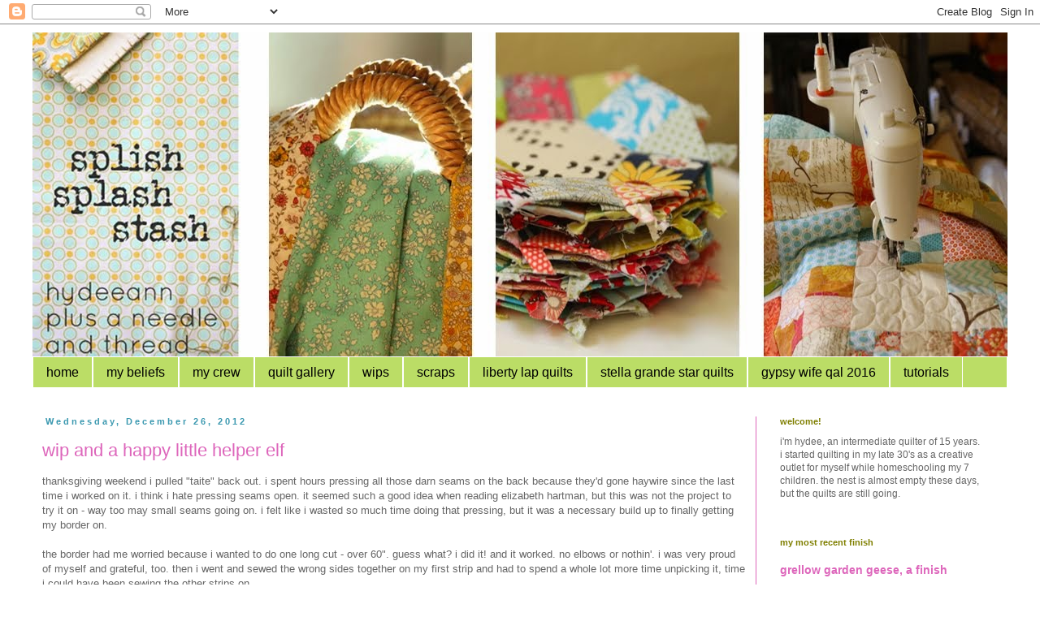

--- FILE ---
content_type: text/html; charset=UTF-8
request_url: https://hydeeannsews.blogspot.com/2012/12/
body_size: 30017
content:
<!DOCTYPE html>
<html class='v2' dir='ltr' lang='en'>
<head>
<link href='https://www.blogger.com/static/v1/widgets/335934321-css_bundle_v2.css' rel='stylesheet' type='text/css'/>
<meta content='width=1100' name='viewport'/>
<meta content='text/html; charset=UTF-8' http-equiv='Content-Type'/>
<meta content='blogger' name='generator'/>
<link href='https://hydeeannsews.blogspot.com/favicon.ico' rel='icon' type='image/x-icon'/>
<link href='http://hydeeannsews.blogspot.com/2012/12/' rel='canonical'/>
<link rel="alternate" type="application/atom+xml" title="Splish Splash Stash - Atom" href="https://hydeeannsews.blogspot.com/feeds/posts/default" />
<link rel="alternate" type="application/rss+xml" title="Splish Splash Stash - RSS" href="https://hydeeannsews.blogspot.com/feeds/posts/default?alt=rss" />
<link rel="service.post" type="application/atom+xml" title="Splish Splash Stash - Atom" href="https://www.blogger.com/feeds/5702531234034114184/posts/default" />
<!--Can't find substitution for tag [blog.ieCssRetrofitLinks]-->
<meta content='http://hydeeannsews.blogspot.com/2012/12/' property='og:url'/>
<meta content='Splish Splash Stash' property='og:title'/>
<meta content='hydeeann + a needle and thread' property='og:description'/>
<title>Splish Splash Stash: December 2012</title>
<style id='page-skin-1' type='text/css'><!--
/*
-----------------------------------------------
Blogger Template Style
Name:     Simple
Designer: Blogger
URL:      www.blogger.com
----------------------------------------------- */
/* Content
----------------------------------------------- */
body {
font: normal normal 12px 'Trebuchet MS', Trebuchet, Verdana, sans-serif;
color: #666666;
background: #ffffff none repeat scroll top left;
padding: 0 0 0 0;
}
html body .region-inner {
min-width: 0;
max-width: 100%;
width: auto;
}
h2 {
font-size: 22px;
}
a:link {
text-decoration:none;
color: #dd66bb;
}
a:visited {
text-decoration:none;
color: #a4c900;
}
a:hover {
text-decoration:underline;
color: #bbdd66;
}
.body-fauxcolumn-outer .fauxcolumn-inner {
background: transparent none repeat scroll top left;
_background-image: none;
}
.body-fauxcolumn-outer .cap-top {
position: absolute;
z-index: 1;
height: 400px;
width: 100%;
}
.body-fauxcolumn-outer .cap-top .cap-left {
width: 100%;
background: transparent none repeat-x scroll top left;
_background-image: none;
}
.content-outer {
-moz-box-shadow: 0 0 0 rgba(0, 0, 0, .15);
-webkit-box-shadow: 0 0 0 rgba(0, 0, 0, .15);
-goog-ms-box-shadow: 0 0 0 #333333;
box-shadow: 0 0 0 rgba(0, 0, 0, .15);
margin-bottom: 1px;
}
.content-inner {
padding: 10px 40px;
}
.content-inner {
background-color: #ffffff;
}
/* Header
----------------------------------------------- */
.header-outer {
background: transparent none repeat-x scroll 0 -400px;
_background-image: none;
}
.Header h1 {
font: normal normal 40px 'Trebuchet MS',Trebuchet,Verdana,sans-serif;
color: #000000;
text-shadow: 0 0 0 rgba(0, 0, 0, .2);
}
.Header h1 a {
color: #000000;
}
.Header .description {
font-size: 18px;
color: #000000;
}
.header-inner .Header .titlewrapper {
padding: 22px 0;
}
.header-inner .Header .descriptionwrapper {
padding: 0 0;
}
/* Tabs
----------------------------------------------- */
.tabs-inner .section:first-child {
border-top: 0 solid #ffffff;
}
.tabs-inner .section:first-child ul {
margin-top: -1px;
border-top: 1px solid #ffffff;
border-left: 1px solid #ffffff;
border-right: 1px solid #ffffff;
}
.tabs-inner .widget ul {
background: #bbdd66 none repeat-x scroll 0 -800px;
_background-image: none;
border-bottom: 1px solid #ffffff;
margin-top: 0;
margin-left: -30px;
margin-right: -30px;
}
.tabs-inner .widget li a {
display: inline-block;
padding: .6em 1em;
font: normal normal 16px 'Trebuchet MS', Trebuchet, Verdana, sans-serif;
color: #000000;
border-left: 1px solid #ffffff;
border-right: 1px solid #ffffff;
}
.tabs-inner .widget li:first-child a {
border-left: none;
}
.tabs-inner .widget li.selected a, .tabs-inner .widget li a:hover {
color: #000000;
background-color: #7f7f00;
text-decoration: none;
}
/* Columns
----------------------------------------------- */
.main-outer {
border-top: 0 solid #dd66bb;
}
.fauxcolumn-left-outer .fauxcolumn-inner {
border-right: 1px solid #dd66bb;
}
.fauxcolumn-right-outer .fauxcolumn-inner {
border-left: 1px solid #dd66bb;
}
/* Headings
----------------------------------------------- */
div.widget > h2,
div.widget h2.title {
margin: 0 0 1em 0;
font: normal bold 11px 'Trebuchet MS',Trebuchet,Verdana,sans-serif;
color: #7f7f00;
}
/* Widgets
----------------------------------------------- */
.widget .zippy {
color: #999999;
text-shadow: 2px 2px 1px rgba(0, 0, 0, .1);
}
.widget .popular-posts ul {
list-style: none;
}
/* Posts
----------------------------------------------- */
h2.date-header {
font: normal bold 11px Arial, Tahoma, Helvetica, FreeSans, sans-serif;
}
.date-header span {
background-color: #ffffff;
color: #3c99b0;
padding: 0.4em;
letter-spacing: 3px;
margin: inherit;
}
.main-inner {
padding-top: 35px;
padding-bottom: 65px;
}
.main-inner .column-center-inner {
padding: 0 0;
}
.main-inner .column-center-inner .section {
margin: 0 1em;
}
.post {
margin: 0 0 45px 0;
}
h3.post-title, .comments h4 {
font: normal normal 22px 'Trebuchet MS',Trebuchet,Verdana,sans-serif;
margin: .75em 0 0;
}
.post-body {
font-size: 110%;
line-height: 1.4;
position: relative;
}
.post-body img, .post-body .tr-caption-container, .Profile img, .Image img,
.BlogList .item-thumbnail img {
padding: 2px;
background: #ffffff;
border: 1px solid #666666;
-moz-box-shadow: 1px 1px 5px rgba(0, 0, 0, .1);
-webkit-box-shadow: 1px 1px 5px rgba(0, 0, 0, .1);
box-shadow: 1px 1px 5px rgba(0, 0, 0, .1);
}
.post-body img, .post-body .tr-caption-container {
padding: 5px;
}
.post-body .tr-caption-container {
color: #dd66bb;
}
.post-body .tr-caption-container img {
padding: 0;
background: transparent;
border: none;
-moz-box-shadow: 0 0 0 rgba(0, 0, 0, .1);
-webkit-box-shadow: 0 0 0 rgba(0, 0, 0, .1);
box-shadow: 0 0 0 rgba(0, 0, 0, .1);
}
.post-header {
margin: 0 0 1.5em;
line-height: 1.6;
font-size: 90%;
}
.post-footer {
margin: 20px -2px 0;
padding: 5px 10px;
color: #666666;
background-color: #bbdd66;
border-bottom: 1px solid #7f7f00;
line-height: 1.6;
font-size: 90%;
}
#comments .comment-author {
padding-top: 1.5em;
border-top: 1px solid #dd66bb;
background-position: 0 1.5em;
}
#comments .comment-author:first-child {
padding-top: 0;
border-top: none;
}
.avatar-image-container {
margin: .2em 0 0;
}
#comments .avatar-image-container img {
border: 1px solid #666666;
}
/* Comments
----------------------------------------------- */
.comments .comments-content .icon.blog-author {
background-repeat: no-repeat;
background-image: url([data-uri]);
}
.comments .comments-content .loadmore a {
border-top: 1px solid #999999;
border-bottom: 1px solid #999999;
}
.comments .comment-thread.inline-thread {
background-color: #bbdd66;
}
.comments .continue {
border-top: 2px solid #999999;
}
/* Accents
---------------------------------------------- */
.section-columns td.columns-cell {
border-left: 1px solid #dd66bb;
}
.blog-pager {
background: transparent url(//www.blogblog.com/1kt/simple/paging_dot.png) repeat-x scroll top center;
}
.blog-pager-older-link, .home-link,
.blog-pager-newer-link {
background-color: #ffffff;
padding: 5px;
}
.footer-outer {
border-top: 1px dashed #bbbbbb;
}
/* Mobile
----------------------------------------------- */
body.mobile  {
background-size: auto;
}
.mobile .body-fauxcolumn-outer {
background: transparent none repeat scroll top left;
}
.mobile .body-fauxcolumn-outer .cap-top {
background-size: 100% auto;
}
.mobile .content-outer {
-webkit-box-shadow: 0 0 3px rgba(0, 0, 0, .15);
box-shadow: 0 0 3px rgba(0, 0, 0, .15);
}
.mobile .tabs-inner .widget ul {
margin-left: 0;
margin-right: 0;
}
.mobile .post {
margin: 0;
}
.mobile .main-inner .column-center-inner .section {
margin: 0;
}
.mobile .date-header span {
padding: 0.1em 10px;
margin: 0 -10px;
}
.mobile h3.post-title {
margin: 0;
}
.mobile .blog-pager {
background: transparent none no-repeat scroll top center;
}
.mobile .footer-outer {
border-top: none;
}
.mobile .main-inner, .mobile .footer-inner {
background-color: #ffffff;
}
.mobile-index-contents {
color: #666666;
}
.mobile-link-button {
background-color: #dd66bb;
}
.mobile-link-button a:link, .mobile-link-button a:visited {
color: #a4c900;
}
.mobile .tabs-inner .section:first-child {
border-top: none;
}
.mobile .tabs-inner .PageList .widget-content {
background-color: #7f7f00;
color: #000000;
border-top: 1px solid #ffffff;
border-bottom: 1px solid #ffffff;
}
.mobile .tabs-inner .PageList .widget-content .pagelist-arrow {
border-left: 1px solid #ffffff;
}

--></style>
<style id='template-skin-1' type='text/css'><!--
body {
min-width: 1280px;
}
.content-outer, .content-fauxcolumn-outer, .region-inner {
min-width: 1280px;
max-width: 1280px;
_width: 1280px;
}
.main-inner .columns {
padding-left: 0;
padding-right: 310px;
}
.main-inner .fauxcolumn-center-outer {
left: 0;
right: 310px;
/* IE6 does not respect left and right together */
_width: expression(this.parentNode.offsetWidth -
parseInt("0") -
parseInt("310px") + 'px');
}
.main-inner .fauxcolumn-left-outer {
width: 0;
}
.main-inner .fauxcolumn-right-outer {
width: 310px;
}
.main-inner .column-left-outer {
width: 0;
right: 100%;
margin-left: -0;
}
.main-inner .column-right-outer {
width: 310px;
margin-right: -310px;
}
#layout {
min-width: 0;
}
#layout .content-outer {
min-width: 0;
width: 800px;
}
#layout .region-inner {
min-width: 0;
width: auto;
}
body#layout div.add_widget {
padding: 8px;
}
body#layout div.add_widget a {
margin-left: 32px;
}
--></style>
<link href='https://www.blogger.com/dyn-css/authorization.css?targetBlogID=5702531234034114184&amp;zx=c20a8cbc-b80a-4b6e-98d3-8224b5746979' media='none' onload='if(media!=&#39;all&#39;)media=&#39;all&#39;' rel='stylesheet'/><noscript><link href='https://www.blogger.com/dyn-css/authorization.css?targetBlogID=5702531234034114184&amp;zx=c20a8cbc-b80a-4b6e-98d3-8224b5746979' rel='stylesheet'/></noscript>
<meta name='google-adsense-platform-account' content='ca-host-pub-1556223355139109'/>
<meta name='google-adsense-platform-domain' content='blogspot.com'/>

</head>
<body class='loading variant-simplysimple'>
<div class='navbar section' id='navbar' name='Navbar'><div class='widget Navbar' data-version='1' id='Navbar1'><script type="text/javascript">
    function setAttributeOnload(object, attribute, val) {
      if(window.addEventListener) {
        window.addEventListener('load',
          function(){ object[attribute] = val; }, false);
      } else {
        window.attachEvent('onload', function(){ object[attribute] = val; });
      }
    }
  </script>
<div id="navbar-iframe-container"></div>
<script type="text/javascript" src="https://apis.google.com/js/platform.js"></script>
<script type="text/javascript">
      gapi.load("gapi.iframes:gapi.iframes.style.bubble", function() {
        if (gapi.iframes && gapi.iframes.getContext) {
          gapi.iframes.getContext().openChild({
              url: 'https://www.blogger.com/navbar/5702531234034114184?origin\x3dhttps://hydeeannsews.blogspot.com',
              where: document.getElementById("navbar-iframe-container"),
              id: "navbar-iframe"
          });
        }
      });
    </script><script type="text/javascript">
(function() {
var script = document.createElement('script');
script.type = 'text/javascript';
script.src = '//pagead2.googlesyndication.com/pagead/js/google_top_exp.js';
var head = document.getElementsByTagName('head')[0];
if (head) {
head.appendChild(script);
}})();
</script>
</div></div>
<div class='body-fauxcolumns'>
<div class='fauxcolumn-outer body-fauxcolumn-outer'>
<div class='cap-top'>
<div class='cap-left'></div>
<div class='cap-right'></div>
</div>
<div class='fauxborder-left'>
<div class='fauxborder-right'></div>
<div class='fauxcolumn-inner'>
</div>
</div>
<div class='cap-bottom'>
<div class='cap-left'></div>
<div class='cap-right'></div>
</div>
</div>
</div>
<div class='content'>
<div class='content-fauxcolumns'>
<div class='fauxcolumn-outer content-fauxcolumn-outer'>
<div class='cap-top'>
<div class='cap-left'></div>
<div class='cap-right'></div>
</div>
<div class='fauxborder-left'>
<div class='fauxborder-right'></div>
<div class='fauxcolumn-inner'>
</div>
</div>
<div class='cap-bottom'>
<div class='cap-left'></div>
<div class='cap-right'></div>
</div>
</div>
</div>
<div class='content-outer'>
<div class='content-cap-top cap-top'>
<div class='cap-left'></div>
<div class='cap-right'></div>
</div>
<div class='fauxborder-left content-fauxborder-left'>
<div class='fauxborder-right content-fauxborder-right'></div>
<div class='content-inner'>
<header>
<div class='header-outer'>
<div class='header-cap-top cap-top'>
<div class='cap-left'></div>
<div class='cap-right'></div>
</div>
<div class='fauxborder-left header-fauxborder-left'>
<div class='fauxborder-right header-fauxborder-right'></div>
<div class='region-inner header-inner'>
<div class='header section' id='header' name='Header'><div class='widget Header' data-version='1' id='Header1'>
<div id='header-inner'>
<a href='https://hydeeannsews.blogspot.com/' style='display: block'>
<img alt='Splish Splash Stash' height='400px; ' id='Header1_headerimg' src='https://blogger.googleusercontent.com/img/b/R29vZ2xl/AVvXsEgy6zO94W9OKVm-ZDTyJrgUSQ1HPY0brAmC7yAoCsC1TNFSMyz_hLlTCxZFAPTbay0ALc48IBqVkdBZA8z4ZE4ZIp92ROf_v8a7-RECgr0z-tL9iwbWabraSJCq1HVrBuCY6cJr7mzyO-w/s1600/banner7.jpg' style='display: block' width='1200px; '/>
</a>
</div>
</div></div>
</div>
</div>
<div class='header-cap-bottom cap-bottom'>
<div class='cap-left'></div>
<div class='cap-right'></div>
</div>
</div>
</header>
<div class='tabs-outer'>
<div class='tabs-cap-top cap-top'>
<div class='cap-left'></div>
<div class='cap-right'></div>
</div>
<div class='fauxborder-left tabs-fauxborder-left'>
<div class='fauxborder-right tabs-fauxborder-right'></div>
<div class='region-inner tabs-inner'>
<div class='tabs section' id='crosscol' name='Cross-Column'><div class='widget PageList' data-version='1' id='PageList1'>
<h2>Pages</h2>
<div class='widget-content'>
<ul>
<li>
<a href='https://hydeeannsews.blogspot.com/'>home</a>
</li>
<li>
<a href='http://hydeeannsews.blogspot.com/p/my-beliefs.html'>my beliefs</a>
</li>
<li>
<a href='https://hydeeannsews.blogspot.com/p/us.html'>my crew</a>
</li>
<li>
<a href='http://hydeeannsews.blogspot.com/p/quilts.html'>quilt gallery</a>
</li>
<li>
<a href='https://hydeeannsews.blogspot.com/p/wips.html'>wips</a>
</li>
<li>
<a href='https://hydeeannsews.blogspot.com/p/scraps.html'>scraps</a>
</li>
<li>
<a href='https://hydeeannsews.blogspot.com/p/liberty-lap-quilts.html'>liberty lap quilts</a>
</li>
<li>
<a href='https://hydeeannsews.blogspot.com/p/stella-grande-star-quilts.html'>stella grande star quilts</a>
</li>
<li>
<a href='http://hydeeannsews.blogspot.com/p/gypsy-wife-2016.html'>gypsy wife qal 2016</a>
</li>
<li>
<a href='http://hydeeannsews.blogspot.com/p/tutorials.html'>tutorials</a>
</li>
</ul>
<div class='clear'></div>
</div>
</div></div>
<div class='tabs no-items section' id='crosscol-overflow' name='Cross-Column 2'></div>
</div>
</div>
<div class='tabs-cap-bottom cap-bottom'>
<div class='cap-left'></div>
<div class='cap-right'></div>
</div>
</div>
<div class='main-outer'>
<div class='main-cap-top cap-top'>
<div class='cap-left'></div>
<div class='cap-right'></div>
</div>
<div class='fauxborder-left main-fauxborder-left'>
<div class='fauxborder-right main-fauxborder-right'></div>
<div class='region-inner main-inner'>
<div class='columns fauxcolumns'>
<div class='fauxcolumn-outer fauxcolumn-center-outer'>
<div class='cap-top'>
<div class='cap-left'></div>
<div class='cap-right'></div>
</div>
<div class='fauxborder-left'>
<div class='fauxborder-right'></div>
<div class='fauxcolumn-inner'>
</div>
</div>
<div class='cap-bottom'>
<div class='cap-left'></div>
<div class='cap-right'></div>
</div>
</div>
<div class='fauxcolumn-outer fauxcolumn-left-outer'>
<div class='cap-top'>
<div class='cap-left'></div>
<div class='cap-right'></div>
</div>
<div class='fauxborder-left'>
<div class='fauxborder-right'></div>
<div class='fauxcolumn-inner'>
</div>
</div>
<div class='cap-bottom'>
<div class='cap-left'></div>
<div class='cap-right'></div>
</div>
</div>
<div class='fauxcolumn-outer fauxcolumn-right-outer'>
<div class='cap-top'>
<div class='cap-left'></div>
<div class='cap-right'></div>
</div>
<div class='fauxborder-left'>
<div class='fauxborder-right'></div>
<div class='fauxcolumn-inner'>
</div>
</div>
<div class='cap-bottom'>
<div class='cap-left'></div>
<div class='cap-right'></div>
</div>
</div>
<!-- corrects IE6 width calculation -->
<div class='columns-inner'>
<div class='column-center-outer'>
<div class='column-center-inner'>
<div class='main section' id='main' name='Main'><div class='widget Blog' data-version='1' id='Blog1'>
<div class='blog-posts hfeed'>

          <div class="date-outer">
        
<h2 class='date-header'><span>Wednesday, December 26, 2012</span></h2>

          <div class="date-posts">
        
<div class='post-outer'>
<div class='post hentry uncustomized-post-template' itemprop='blogPost' itemscope='itemscope' itemtype='http://schema.org/BlogPosting'>
<meta content='http://i877.photobucket.com/albums/ab336/ab123photos/splish%20splash%20stash/sss%201012/IMG_3367.jpg' itemprop='image_url'/>
<meta content='5702531234034114184' itemprop='blogId'/>
<meta content='7836850939005649940' itemprop='postId'/>
<a name='7836850939005649940'></a>
<h3 class='post-title entry-title' itemprop='name'>
<a href='https://hydeeannsews.blogspot.com/2012/12/wip-and-happy-little-helper-elf.html'>wip and a happy little helper elf</a>
</h3>
<div class='post-header'>
<div class='post-header-line-1'></div>
</div>
<div class='post-body entry-content' id='post-body-7836850939005649940' itemprop='description articleBody'>
thanksgiving weekend i pulled "taite" back out. i spent hours pressing all those darn seams on the back because they'd gone haywire since the last time i worked on it. i think i hate pressing seams open. it seemed such a good idea when reading elizabeth hartman, but this was not the project to try it on - way too may small seams going on. i felt like i wasted so much time doing that pressing, but it was a necessary build up to finally getting my border on. <br />
<br />
the border had me worried because i wanted to do one long cut - over 60". guess what? i did it! and it worked. no elbows or nothin'. i was very proud of myself and grateful, too. then i went and sewed the wrong sides together on my first strip and had to spend a whole lot more time unpicking it, time i could have been sewing the other strips on. <br />
<br />
and so it goes. i definitely saw surprising improvement in my cutting skills, but i am no expert yet. still making mistakes constantly. sometimes i wonder when it will come naturally, if ever.<br />
<br />
after most of a saturday, i finally had that darn border on and my top is complete.<br />
now to piece the back.<br />
<br />
i spent most of&nbsp;this past&nbsp;saturday figuring out my back, cutting the main piece, and putting together all the little leftover squares from the front to work into the back. about 1/3 done as of now.<br />
<br />
<div class="separator" style="clear: both; text-align: center;">
<a href="http://i877.photobucket.com/albums/ab336/ab123photos/splish%20splash%20stash/sss%201012/IMG_3367.jpg" imageanchor="1" style="margin-left: 1em; margin-right: 1em;"><img border="0" src="https://lh3.googleusercontent.com/blogger_img_proxy/AEn0k_tf0OzFfktMvSamanQWuYc7UvIwrAT0UP-O2MjJQuK_IjEoNcpS3j6_TmcV6U3npkvp3G9hYDJkiVCuIFCm_7ZQ_NDyWKOp05yp6MX818uqa6OIIWhM1vz8K4LvkQhrgZbSTyvHw79IV_6YUuiklTecMP6WnxsTPvefMlwY4uRb5y1mBB4EHw=s0-d"></a></div>
this is what my dining room has looked like most of the month because i am not picking that top up again until i have it sandwiched and basted. i've blocked it off with chairs and it has worked pretty well except for when the dog runs in the house, some cousins want to look at the candy houses, and when my happy little helper elf decides to examine my work:<br />
<br />
<div class="separator" style="clear: both; text-align: center;">
<a href="http://i877.photobucket.com/albums/ab336/ab123photos/splish%20splash%20stash/sss%201012/IMG_3376.jpg" imageanchor="1" style="margin-left: 1em; margin-right: 1em;"><img border="0" src="https://lh3.googleusercontent.com/blogger_img_proxy/AEn0k_u2xEVj04ket5kbsMwx3xknb33jI0UMAgtnlUMbvRktvFI4immq3gX4xZX5lYigcYNBqfmWlAChzoTf7F7P5OF5jf8_2HAvvgrkbrckxonJGp1SH5OAITh8dktqgfP0CBVjVJ52eXKzE_nQOK7xgb_q3g8nRagrzUvv3UrbwBceui3sc5CDO2o=s0-d"></a></div>
she just wanted to be by her mama since everyone else was gone. i loved the unexpected hugs on my back as i worked, but not the quilt trespassing and her interest in my cutting or the mini pieces everywhere. life with baby!<br />
<br />
other wips to report: the baby quilt has the raw binding sewn on, it just needs to be turned and blind stitched down. hallelujah! almost there.
<div style='clear: both;'></div>
</div>
<div class='post-footer'>
<div class='post-footer-line post-footer-line-1'>
<span class='post-author vcard'>
Posted by
<span class='fn' itemprop='author' itemscope='itemscope' itemtype='http://schema.org/Person'>
<meta content='https://www.blogger.com/profile/12995021008434563956' itemprop='url'/>
<a class='g-profile' href='https://www.blogger.com/profile/12995021008434563956' rel='author' title='author profile'>
<span itemprop='name'>hydeeannsews</span>
</a>
</span>
</span>
<span class='post-timestamp'>
at
<meta content='http://hydeeannsews.blogspot.com/2012/12/wip-and-happy-little-helper-elf.html' itemprop='url'/>
<a class='timestamp-link' href='https://hydeeannsews.blogspot.com/2012/12/wip-and-happy-little-helper-elf.html' rel='bookmark' title='permanent link'><abbr class='published' itemprop='datePublished' title='2012-12-26T17:50:00-07:00'>5:50&#8239;PM</abbr></a>
</span>
<span class='post-comment-link'>
<a class='comment-link' href='https://hydeeannsews.blogspot.com/2012/12/wip-and-happy-little-helper-elf.html#comment-form' onclick=''>
No comments:
  </a>
</span>
<span class='post-icons'>
<span class='item-control blog-admin pid-1068442039'>
<a href='https://www.blogger.com/post-edit.g?blogID=5702531234034114184&postID=7836850939005649940&from=pencil' title='Edit Post'>
<img alt='' class='icon-action' height='18' src='https://resources.blogblog.com/img/icon18_edit_allbkg.gif' width='18'/>
</a>
</span>
</span>
<div class='post-share-buttons goog-inline-block'>
<a class='goog-inline-block share-button sb-email' href='https://www.blogger.com/share-post.g?blogID=5702531234034114184&postID=7836850939005649940&target=email' target='_blank' title='Email This'><span class='share-button-link-text'>Email This</span></a><a class='goog-inline-block share-button sb-blog' href='https://www.blogger.com/share-post.g?blogID=5702531234034114184&postID=7836850939005649940&target=blog' onclick='window.open(this.href, "_blank", "height=270,width=475"); return false;' target='_blank' title='BlogThis!'><span class='share-button-link-text'>BlogThis!</span></a><a class='goog-inline-block share-button sb-twitter' href='https://www.blogger.com/share-post.g?blogID=5702531234034114184&postID=7836850939005649940&target=twitter' target='_blank' title='Share to X'><span class='share-button-link-text'>Share to X</span></a><a class='goog-inline-block share-button sb-facebook' href='https://www.blogger.com/share-post.g?blogID=5702531234034114184&postID=7836850939005649940&target=facebook' onclick='window.open(this.href, "_blank", "height=430,width=640"); return false;' target='_blank' title='Share to Facebook'><span class='share-button-link-text'>Share to Facebook</span></a><a class='goog-inline-block share-button sb-pinterest' href='https://www.blogger.com/share-post.g?blogID=5702531234034114184&postID=7836850939005649940&target=pinterest' target='_blank' title='Share to Pinterest'><span class='share-button-link-text'>Share to Pinterest</span></a>
</div>
</div>
<div class='post-footer-line post-footer-line-2'>
<span class='post-labels'>
Labels:
<a href='https://hydeeannsews.blogspot.com/search/label/home%20ec%20moments' rel='tag'>home ec moments</a>,
<a href='https://hydeeannsews.blogspot.com/search/label/quilting' rel='tag'>quilting</a>,
<a href='https://hydeeannsews.blogspot.com/search/label/taite' rel='tag'>taite</a>
</span>
</div>
<div class='post-footer-line post-footer-line-3'>
<span class='post-location'>
</span>
</div>
</div>
</div>
</div>

          </div></div>
        

          <div class="date-outer">
        
<h2 class='date-header'><span>Tuesday, December 11, 2012</span></h2>

          <div class="date-posts">
        
<div class='post-outer'>
<div class='post hentry uncustomized-post-template' itemprop='blogPost' itemscope='itemscope' itemtype='http://schema.org/BlogPosting'>
<meta content='http://i877.photobucket.com/albums/ab336/ab123photos/splish%20splash%20stash/sss%201012/IMG_3065.jpg' itemprop='image_url'/>
<meta content='5702531234034114184' itemprop='blogId'/>
<meta content='774120243381527124' itemprop='postId'/>
<a name='774120243381527124'></a>
<h3 class='post-title entry-title' itemprop='name'>
<a href='https://hydeeannsews.blogspot.com/2012/12/certifiable.html'>certifiable</a>
</h3>
<div class='post-header'>
<div class='post-header-line-1'></div>
</div>
<div class='post-body entry-content' id='post-body-774120243381527124' itemprop='description articleBody'>
i am certifiably insane. <br />
really, i am.<br />
loads of projects lined up at home, two nearly finished. <br />
and what do i do? <br />
i pick another completely new project not even slated on the books yet.<br />
insane.<br />
<div class="separator" style="clear: both; text-align: center;">
<a href="http://i877.photobucket.com/albums/ab336/ab123photos/splish%20splash%20stash/sss%201012/IMG_3065.jpg" imageanchor="1" style="margin-left: 1em; margin-right: 1em;"><img border="0" src="https://lh3.googleusercontent.com/blogger_img_proxy/AEn0k_t22Y7ugXJwVN9QLNn4EoxpSaq1xRCsCctQ5CP7NHSjrFQdtvy_CMk9Vz6DQDbhPKPu-FlOX0r5YPQIIiW1TNLiQWlXUjjrayfpJi_pZd0yio825v2EbF7aUydRwk20d-jCDJ9FuKLamg4aXYO8H01zzb3aXFCE7mKI3oXGpHKdDFueIx391i4=s0-d"></a></div>
well, i signed up for this one day class at ETC with the hopes of having a fun day out, getting a quick project completed, and digging into my stash at home to use for it. sounded like a great combo. but when i got the pattern for the quilt a few days before class, i realized it wasn't pre-cut friendly like i thought. it looked like it should use either charm squares (which i have aplenty) or jelly roll strips and a few large blocks of fabric. this, however, was not the case once i got the supply list. ugh. i didn't want to buy more fabric, really i didn't. there weren't even any i had my eye on at the store. but the idea of sorting through my stash for the needed items was too daunting and time consuming. so while at bucks day, i scrounged around and found some fabrics i liked. i did have a 20% off coupon for the whole purchase, so i got a little break. <br />
<div class="separator" style="clear: both; text-align: center;">
<a href="http://i877.photobucket.com/albums/ab336/ab123photos/splish%20splash%20stash/sss%201012/IMG_3066.jpg" imageanchor="1" style="margin-left: 1em; margin-right: 1em;"><img border="0" src="https://lh3.googleusercontent.com/blogger_img_proxy/AEn0k_vd5C_XoWidrif-zE9u7VB_rEWf-Vxyp2w1LWGUBI6otg7QhJbGO_hxAPYhRlYMuw3Wr8udSu9S8YtjinYI4wJG4zXVeZ4wNL3JKX_oTFj6pQLsJO2KgT6-AowtGsN4hzPgK9cRMGkpF_5vTX-oYcIbtEQcomkYTN4QStw4sGlxXYl9S6oSFnE=s0-d"></a></div>
<br />
i picked some <a href="http://www.rileyblakedesigns.com/shop/category/available-now/">riley blakes</a> from "<a href="http://www.rileyblakedesigns.com/shop/category/riley-blake-designs/available-now/song-bird-1/">songbird</a>" and "<a href="http://www.rileyblakedesigns.com/shop/category/riley-blake-designs/available-now/bohemian-festival-1/bohemian-festival-cottons-2/">bohemian festival</a>" lines and some <a href="http://www.joeldewberry.com/">joel dewberry</a> from "<a href="http://www.freespiritfabric.com/core-pages/gallery.php?gal_id=386">heirloom</a>", all with strong hot pink, yellow/gold, and forest and lime&nbsp;green. a few small touches of turquoise, too. it <em>was</em> a pretty pile of fabric. and i was rather pleased with my cross-line color matching. with so many fantastic lines already coordinated, i rarely branch out and mix them up much.<br />
<br />
but my simple idea continued to get more complicated and consume more than i intended. looking at the pattern size and sample, i decided it wasn't quite big enough, so i did the math to enlarge it. really, i didn't need another crib size quilt, but daughter #3 had been complaining that "star cookie" was getting too small for her. i thought this was a great opportunity to get her a larger quilt. all i had to do was add a spinner or two to the rows to widen it and increase the two large panels a few inches to add some height. easy.<br />
<br />
i was even a good girl and precut all the strips needed the night before class so i could knock out as much of the quilt as possible during the workshop time. i am finding that with the added practice, my cutting is getting much more accurate. it's a miracle! never thought i'd see that happen.<br />
<br />
but by the day before class, there were more complications afoot at home: i had some really sick kids and seemed to be coming down with something myself. i debated skipping the class, but it was too late for a refund so i was going to loose the class fee and then i'd be stuck with a load of fabric i'd likely never get around to using. so i went anyway. <br />
<br />
i took a couple advil, packed food and gatorades,&nbsp;and hammered my way through that quilt as fast as ever i could. i avoided shopping and chatting as much as possible. i got a bit reckless as i went along, but everything went together quite well. i utilized chain piecing for the blocks and only had to redo two - my only mistakes all day. that is another miracle! experience really is starting to pay off and improve my skills. even my seams are more accurate.<br />
<br />
once i got everything laid out, however, i didn't like the look of the quilt much. it was way too busy and hurting my eyes to look at. maybe that was the flu coming on, but i didn't think so. i decided to add in those green sashing strips to break up the busyness and add some breathing room. it also increased the size of the quilt some more.<br />
<br />
class time was almost over as i started sewing all the major pieces together. that's when i discovered a big problem: the large fabric panels had been cut 1/2" too short. the teacher was helping me figure out how to squeeze the cuts out of my 1.5 yards of fabric and either she cut it short or i cut some off somehow. i'm not sure who did it. regardless, it was short. a lot. normally that's easy to fix by cutting everything down a bit, but the only thing to do in this case was shorten the outer blocks by 1/2" which would be noticeable and ruin their square shape.<br />
<br />
having made the top so much larger, i had to buy more fabric for the backing. i got the same pattern as the large fabric blocks, so i think i will unpick them and recut to the right size. the thought of that makes me sick, but i think in the long run i will be happiest that way.<br />
<br />
i finished putting all the major pieces together, nearly completing the top. at that point, my advil had worn off and the illness kicked in earnestly. i could barely see straight. what a day!<br />
<br />
in reality, i've never done a project so quickly. i tried stack cutting and made good use of chain piecing, too. but i left with an incomplete quilt, much less finished top. it was pretty depressing.<br />
<br />
and i'm not even sure i like it that much.<br />
i have no idea what to call it.<br />
(maybe "spinning out of control"?)<br />
like i said, totally insane.<br />
completely.
<div style='clear: both;'></div>
</div>
<div class='post-footer'>
<div class='post-footer-line post-footer-line-1'>
<span class='post-author vcard'>
Posted by
<span class='fn' itemprop='author' itemscope='itemscope' itemtype='http://schema.org/Person'>
<meta content='https://www.blogger.com/profile/12995021008434563956' itemprop='url'/>
<a class='g-profile' href='https://www.blogger.com/profile/12995021008434563956' rel='author' title='author profile'>
<span itemprop='name'>hydeeannsews</span>
</a>
</span>
</span>
<span class='post-timestamp'>
at
<meta content='http://hydeeannsews.blogspot.com/2012/12/certifiable.html' itemprop='url'/>
<a class='timestamp-link' href='https://hydeeannsews.blogspot.com/2012/12/certifiable.html' rel='bookmark' title='permanent link'><abbr class='published' itemprop='datePublished' title='2012-12-11T21:03:00-07:00'>9:03&#8239;PM</abbr></a>
</span>
<span class='post-comment-link'>
<a class='comment-link' href='https://hydeeannsews.blogspot.com/2012/12/certifiable.html#comment-form' onclick=''>
No comments:
  </a>
</span>
<span class='post-icons'>
<span class='item-control blog-admin pid-1068442039'>
<a href='https://www.blogger.com/post-edit.g?blogID=5702531234034114184&postID=774120243381527124&from=pencil' title='Edit Post'>
<img alt='' class='icon-action' height='18' src='https://resources.blogblog.com/img/icon18_edit_allbkg.gif' width='18'/>
</a>
</span>
</span>
<div class='post-share-buttons goog-inline-block'>
<a class='goog-inline-block share-button sb-email' href='https://www.blogger.com/share-post.g?blogID=5702531234034114184&postID=774120243381527124&target=email' target='_blank' title='Email This'><span class='share-button-link-text'>Email This</span></a><a class='goog-inline-block share-button sb-blog' href='https://www.blogger.com/share-post.g?blogID=5702531234034114184&postID=774120243381527124&target=blog' onclick='window.open(this.href, "_blank", "height=270,width=475"); return false;' target='_blank' title='BlogThis!'><span class='share-button-link-text'>BlogThis!</span></a><a class='goog-inline-block share-button sb-twitter' href='https://www.blogger.com/share-post.g?blogID=5702531234034114184&postID=774120243381527124&target=twitter' target='_blank' title='Share to X'><span class='share-button-link-text'>Share to X</span></a><a class='goog-inline-block share-button sb-facebook' href='https://www.blogger.com/share-post.g?blogID=5702531234034114184&postID=774120243381527124&target=facebook' onclick='window.open(this.href, "_blank", "height=430,width=640"); return false;' target='_blank' title='Share to Facebook'><span class='share-button-link-text'>Share to Facebook</span></a><a class='goog-inline-block share-button sb-pinterest' href='https://www.blogger.com/share-post.g?blogID=5702531234034114184&postID=774120243381527124&target=pinterest' target='_blank' title='Share to Pinterest'><span class='share-button-link-text'>Share to Pinterest</span></a>
</div>
</div>
<div class='post-footer-line post-footer-line-2'>
<span class='post-labels'>
Labels:
<a href='https://hydeeannsews.blogspot.com/search/label/accuracy' rel='tag'>accuracy</a>,
<a href='https://hydeeannsews.blogspot.com/search/label/class' rel='tag'>class</a>,
<a href='https://hydeeannsews.blogspot.com/search/label/cutting' rel='tag'>cutting</a>,
<a href='https://hydeeannsews.blogspot.com/search/label/quilts' rel='tag'>quilts</a>
</span>
</div>
<div class='post-footer-line post-footer-line-3'>
<span class='post-location'>
</span>
</div>
</div>
</div>
</div>

          </div></div>
        

          <div class="date-outer">
        
<h2 class='date-header'><span>Monday, December 10, 2012</span></h2>

          <div class="date-posts">
        
<div class='post-outer'>
<div class='post hentry uncustomized-post-template' itemprop='blogPost' itemscope='itemscope' itemtype='http://schema.org/BlogPosting'>
<meta content='http://i877.photobucket.com/albums/ab336/ab123photos/splish%20splash%20stash/sss%201012/IMG_2950.jpg' itemprop='image_url'/>
<meta content='5702531234034114184' itemprop='blogId'/>
<meta content='3130697751482618462' itemprop='postId'/>
<a name='3130697751482618462'></a>
<h3 class='post-title entry-title' itemprop='name'>
<a href='https://hydeeannsews.blogspot.com/2012/12/etc-bucks-party.html'>etc bucks party</a>
</h3>
<div class='post-header'>
<div class='post-header-line-1'></div>
</div>
<div class='post-body entry-content' id='post-body-3130697751482618462' itemprop='description articleBody'>
my favorite local scrapbook/fabric store (what a combination! killer on the wallet to have both in one spot), ETC, has been doing a customer incentive program for the past two years. with purchases of certain dollar amounts and numbers of items customers could earn ETC bucks (bonus points). Twice a year there is a "bucks market" where bucks can be cashed in for goods or used in an auction on quilts made as samples for the store. i've missed the last three bucks days either because i was on vacation or because of the baby. not this time. i was determined to cash in my accumulated points. and a good thing, too, since it turned out to be&nbsp;the last one and the end of the bucks program. i decided to make a day of it by taking my two oldest daughters along for a day of open lab putting together scrapbook pages and then hanging out for the two hour silent auction in the evening.<br />
<br />
<div class="separator" style="clear: both; text-align: center;">
<a href="http://i877.photobucket.com/albums/ab336/ab123photos/splish%20splash%20stash/sss%201012/IMG_2950.jpg" imageanchor="1" style="margin-left: 1em; margin-right: 1em;"><img border="0" src="https://lh3.googleusercontent.com/blogger_img_proxy/AEn0k_uf3rHLjMHxj7Qa37eCBMJJG8ek8-in0jOf77O6Wj2vVfPPS890-mQc6u6RY_BM_HbiEUx9WyzE3f4wl-ewhfezuVsWFGjhEu-R6VCsrW3na4_K5-13kBFZn4QS3geNbm-8eaBl6ZSSZm4PJInU3xDG8kqyasrlP9-YT8oUSoky3Vm8rxrzYKQ=s0-d"></a></div>
back up a week - i hadn't been to the store in months. my stash is plenty big and i was avoiding temptation while i worked on whittling away what i had at home. however, i "needed" to go in for some cardstock and to look for an album for my 2012 <a href="http://aliedwards.com/2009/12/december-daily-compilation.html">december daily album</a>, a tradition i've done for 3 years now. while there i browsed the fabric section, too, and came across a quick and easy quilt (detail above) being offered for a one day class in december. i thought it would be a great way to bust into that stash of mine. since i'm nearly done with my two current projects, i signed up. and that's when i found out bucks day was this tuesday. so my plan for a girls day out came together. while we were at the store for bucks day, i set to work deciding what to use for the quilt class project.<br />
<br />
there were so many new quilts hanging around the store. they've started making lots more samples for display. i snapped (rather sloppily - i apologize) some of my favorites.<br />
<table align="center" cellpadding="0" cellspacing="0" class="tr-caption-container" style="margin-left: auto; margin-right: auto; text-align: center;"><tbody>
<tr><td style="text-align: center;"><a href="http://i877.photobucket.com/albums/ab336/ab123photos/splish%20splash%20stash/sss%201012/IMG_2948.jpg" imageanchor="1" style="margin-left: auto; margin-right: auto;"><img border="0" src="https://lh3.googleusercontent.com/blogger_img_proxy/AEn0k_sqWo1cfgVK5YhMrtHAws0_WOaCN2QREEp9A06wPtTeHD10hxE7KZ7f9hl3tyusunfTh8i3PraSj_YUCkaRuqXMa-m8RfYdLFxNdDJGGxI8II3l0Z7Sz0ZcEnoixxpDeMhIeIApZXHUcrAPqEkF-CvUmQ9vhL_OWvxcblAjNmvRCqt9yYlj9MA=s0-d"></a></td></tr>
<tr><td class="tr-caption" style="text-align: center;">really cute use of flea market fancy</td></tr>
</tbody></table>
<table align="center" cellpadding="0" cellspacing="0" class="tr-caption-container" style="margin-left: auto; margin-right: auto; text-align: center;"><tbody>
<tr><td style="text-align: center;"><a href="http://i877.photobucket.com/albums/ab336/ab123photos/splish%20splash%20stash/sss%201012/IMG_2949.jpg" imageanchor="1" style="margin-left: auto; margin-right: auto;"><img border="0" src="https://lh3.googleusercontent.com/blogger_img_proxy/AEn0k_tIa_2AvpYuSIL3XOF4oBIDSzUOhAKU7KJ6zL0b3DQj-TgOHIze-pjzXorhfrntXLIp-XoatUXYov9iMu0aB9wulsmBeIDMWUTH9xdvvecRse17VO8oHI448Yws0b1argABJaauE-w5Fp1t7UBzGCm1vluUG3eoof2QiSI1u4m3g4EW6g6fKBg=s0-d"></a></td></tr>
<tr><td class="tr-caption" style="text-align: center;">cool blues/greens color scheme and mod styling</td></tr>
</tbody></table>
<table align="center" cellpadding="0" cellspacing="0" class="tr-caption-container" style="margin-left: auto; margin-right: auto; text-align: center;"><tbody>
<tr><td style="text-align: center;"><a href="http://i877.photobucket.com/albums/ab336/ab123photos/splish%20splash%20stash/sss%201012/IMG_2961.jpg" imageanchor="1" style="margin-left: auto; margin-right: auto;"><img border="0" src="https://lh3.googleusercontent.com/blogger_img_proxy/AEn0k_uVplHixDefFMKMsRdS6VULz2Fca5bsOEg13img4lU0jIHWqECL1rz_cpa5M294Whdiv2YU242t6M9syqw44fMJGEqO3dfl39utxHnYR0fNZEsGEbtLIhRTYerwohvh9T7t8u_YRmnZYwsGpRXv99VNOlfjwfzA2F1Qe8IbAqt-EuVa3FzIMw=s0-d"></a></td></tr>
<tr><td class="tr-caption" style="text-align: center;">easy peasy from moda's bake shop</td></tr>
</tbody></table>
<table align="center" cellpadding="0" cellspacing="0" class="tr-caption-container" style="margin-left: auto; margin-right: auto; text-align: center;"><tbody>
<tr><td style="text-align: center;"><a href="http://i877.photobucket.com/albums/ab336/ab123photos/splish%20splash%20stash/sss%201012/IMG_2962.jpg" imageanchor="1" style="margin-left: auto; margin-right: auto;"><img border="0" src="https://lh3.googleusercontent.com/blogger_img_proxy/AEn0k_s1ZYCmlzHr5-VKQSccnJ1OH3jo0uAcymwCac_0H2HJtpLTSYoT46jvf3MOZcY_TFJcMTP1dyGH5FbNZA8wNWNeuKXJBK9z7EhSleykaHNS3nVlHqByCPgcjf1D3NJc8mBRXWRTVznmaIzh8DY0ECa_e7k77MvFwAZlMdLDmqsWIRRWh59Bio0=s0-d"></a></td></tr>
<tr><td class="tr-caption" style="text-align: center;">bricks pattern<a href="http://www.modabakeshop.com/2011/05/easy-strawberry-fields-bricks-quilt.html"> here</a></td></tr>
</tbody></table>
this pattern looks so doable and i think i found the perfect fabric for it for my oldest, dog-loving daughter who doesn't have a mama-made yet. the pattern i picked out for her last year is still beyond my skill set and i won't get to it for ages. this, however, is within range and reasonable. unfortunately, it requires a purchase.<br />
<br />
<div class="separator" style="clear: both; text-align: center;">
<a href="http://i877.photobucket.com/albums/ab336/ab123photos/splish%20splash%20stash/sss%201012/IMG_2991.jpg" imageanchor="1" style="margin-left: 1em; margin-right: 1em;"><img border="0" src="https://lh3.googleusercontent.com/blogger_img_proxy/AEn0k_sAAQI7ESFs1vbcSsrKgqGqboGIqHnJBIDTG95g9MzzsKNFrqEqnp7aEF0WchrZoalm2rfpwsbWC90-qbnuIWwJIhow3xwPVHaDantKCqWBGX0XST80IQf0XsnIJhRbc-dqZH7acqW5ZtnSDtwUXBJz3HzApcKeLL82eF59uUneXWerkAXjo9Y=s0-d"></a></div>
riley blake's "<a href="http://www.rileyblakedesigns.com/shop/category/riley-blake-designs/available-now/puppy-park-1/puppy-park-cottons-2/">puppy park</a>"&nbsp;dog line. i want to use the white fabric for backing and the stripe for binding. however, i have held off for now while i wait for an up-coming promotion. i'm trying to be somewhat responsible, at least.<br />
<br />
<table align="center" cellpadding="0" cellspacing="0" class="tr-caption-container" style="margin-left: auto; margin-right: auto; text-align: center;"><tbody>
<tr><td style="text-align: center;"><a href="http://i877.photobucket.com/albums/ab336/ab123photos/splish%20splash%20stash/sss%201012/IMG_2990.jpg" imageanchor="1" style="margin-left: auto; margin-right: auto;"><img border="0" src="https://lh3.googleusercontent.com/blogger_img_proxy/AEn0k_ssbjvJgQ2VkePQQxCdKsCVc2sCh478UtSWMMjytUMLrsNXLwWV2F9SUwkI7tLMFehs8Zx5_YG0vXrAtQJel7IixyeB4iuJAWALXz8-cEtELy6c5ss0NntKFwRZOQEqOSw4BJCFhm8BaAGvszA0KLxMBlzK6B6QQROHnOSnMJeKbH3PVbF3ke8=s0-d"></a></td></tr>
<tr><td class="tr-caption" style="text-align: center;">bold and darling in momo's "oh, dear" dots and florals</td></tr>
</tbody></table>
<table align="center" cellpadding="0" cellspacing="0" class="tr-caption-container" style="margin-left: auto; margin-right: auto; text-align: center;"><tbody>
<tr><td style="text-align: center;"><a href="http://i877.photobucket.com/albums/ab336/ab123photos/splish%20splash%20stash/sss%201012/IMG_2989.jpg" imageanchor="1" style="margin-left: auto; margin-right: auto;"><img border="0" src="https://lh3.googleusercontent.com/blogger_img_proxy/AEn0k_v878XSYvk8s6ekiO6JQqxJf9LZnC6NE8yiuA8xgLGsjTULgPIHTo03Bdb59A8NaT0KLeBXGa19ixPNQuawvE8lVveiXGYqkQHz9vyR40rIJYUGuocd-T93kaGf_UtUD_C-VfK1O99skWJHDJHnOLCMk524guXIUM7kxHTcBnZIbllr0cS1lTs=s0-d"></a></td></tr>
<tr><td class="tr-caption" style="text-align: center;">another easy, fre,e on-line <a href="http://emilytaylordesign.com/a-quilt-for-claire-2/">pattern</a></td></tr>
</tbody></table>
this pattern, "<a href="http://emilytaylordesign.com/a-quilt-for-claire-2/">a quilt for claire</a>", looks like it could eat up some of my jelly rolls. the on-line sample by designer emily taylor is uber darling, too. i really love the gentle color range she used.&nbsp;take a peek!<br />
<br />
<table align="center" cellpadding="0" cellspacing="0" class="tr-caption-container" style="margin-left: auto; margin-right: auto; text-align: center;"><tbody>
<tr><td style="text-align: center;"><a href="http://i877.photobucket.com/albums/ab336/ab123photos/splish%20splash%20stash/sss%201012/IMG_2988.jpg" imageanchor="1" style="margin-left: auto; margin-right: auto;"><img border="0" src="https://lh3.googleusercontent.com/blogger_img_proxy/AEn0k_u4fWEEHKFQK7WNwjSxDaYLrvZhAWl4IGi1VEr3EAn6xdHDFmoX-qHTS7n4pfKPMVVtIZgefnl3BPkMgrBZ88lAxe_W2L33-cjmeo3aiaX-jwB8WAZMi1Pv-7zPfmp99jF_53Tbp1itPTm02gpv4cQ2nfwnnTQSeokA71-A6gyJEmRj45Vl10E=s0-d"></a></td></tr>
<tr><td class="tr-caption" style="text-align: center;">another jelly roll busting project from bake shop</td></tr>
</tbody></table>
<table align="center" cellpadding="0" cellspacing="0" class="tr-caption-container" style="margin-left: auto; margin-right: auto; text-align: center;"><tbody>
<tr><td style="text-align: center;"><a href="http://i877.photobucket.com/albums/ab336/ab123photos/splish%20splash%20stash/sss%201012/IMG_2986.jpg" imageanchor="1" style="margin-left: auto; margin-right: auto;"><img border="0" src="https://lh3.googleusercontent.com/blogger_img_proxy/AEn0k_veYXsiiiSxldWIh4za8p8b8L9lELz6IeDkbekl5tPXTVX-3SS-hwxSHaRiQeokGj3zxNRqL7CYvYlQopPrpStNOK8VNmMW5LPSMDK41i-hpoBhDaAyzCDkCm-k9EEHa3SPdys_Quv7_swxM3HU-tt57qZZ2IUsQ_fjxW5Sbd8JGpzNe94JWig=s0-d"></a></td></tr>
<tr><td class="tr-caption" style="text-align: center;"><a href="http://www.modabakeshop.com/2010/12/sugar-pop-n-change-quilt.html">pattern here</a></td></tr>
</tbody></table>
i am always on the look out for simple patterns that will utilize my precuts stash. this one takes a&nbsp;jelly roll and charm pack. that it's&nbsp;"free" is an added bonus!<br />
<br />
that's what caught my eye around the store. <br />
about an hour before the auction started, we left for dinner. then the bidding excitement started.<br />
<br />
now for the auction eye candy! there were about 6 quilts i&nbsp; (or the girls) was interested in to some degree or another.<br />
<br />
<div class="separator" style="clear: both; text-align: center;">
<a href="http://i877.photobucket.com/albums/ab336/ab123photos/splish%20splash%20stash/sss%201012/IMG_2971.jpg" imageanchor="1" style="margin-left: 1em; margin-right: 1em;"><img border="0" src="https://lh3.googleusercontent.com/blogger_img_proxy/AEn0k_vbN4vEU_74Fz8QnrjR-56hq3P1lR0QGcBH0EoK1a90qi5XlMTHnQsSo6iRBI5hobj3-uT__BzYLgRPeZwoMUoI2p-20Cyaci8L1fLmKd948t_If2N1kObMRQNwhmIN1U4IOhCYWakvhLfeOPmmjCg-2NVM1V7kbxhxfoPLlxQ-eqjgEWWE3Lc=s0-d"></a></div>
this darling baby boy quilt used those robert kauffman robot guys i love, but i didn't have a need for a baby boy quilt. maybe if it had been bigger, i'd have bid on it anyway.<br />
<br />
<div class="separator" style="clear: both; text-align: center;">
<a href="http://i877.photobucket.com/albums/ab336/ab123photos/splish%20splash%20stash/sss%201012/IMG_2974.jpg" imageanchor="1" style="margin-left: 1em; margin-right: 1em;"><img border="0" src="https://lh3.googleusercontent.com/blogger_img_proxy/AEn0k_sykLvYm14Vsq6mZHJH0yIs_eXqmjnPctHakTaKBhjYbnC7jIgXnKfMWDViv23kRWVUO0VsGm8txgvb8qA50hg-fU1FkPiFCxaitncxLRkHX7FAdIfTE65p4gjnUL0nuPDYoUZUZbuI1zxZgMjoJSqm3Y9xcm_YeDNljFpAntJ7wQxA6dspRjY=s0-d"></a></div>
ooh, lovely summer-themed beach quilt out of ollie's 4sq fabrics. tempting.<br />
<br />
<div class="separator" style="clear: both; text-align: center;">
<a href="http://i877.photobucket.com/albums/ab336/ab123photos/splish%20splash%20stash/sss%201012/IMG_2972.jpg" imageanchor="1" style="margin-left: 1em; margin-right: 1em;"><img border="0" src="https://lh3.googleusercontent.com/blogger_img_proxy/AEn0k_upzVU5YESWQjqgnC59ynYutvG7e00IBoXow5Gim57f9eyk0juDDkGy8izxD28IeVVkKi3DAyRk-ezsaOLkxQhBN9A1dh-tHTfjUBGzkOdFC9HGkw35amTO2ZYqHPCef7XyAMuz4Qv2z7fq33XHh60BY9JOFUe-SThHwypMEBni6cZtKZwVu3M=s0-d"></a></div>
this wild and crazy mish-mash of color was one of my top picks. i especially liked the polka-dotted backing. it's not something i'd probably ever make myself, which made it desirable to bid on. and the red in it meant it could go in my family room okay.<br />
<table align="center" cellpadding="0" cellspacing="0" class="tr-caption-container" style="margin-left: auto; margin-right: auto; text-align: center;"><tbody>
<tr><td style="text-align: center;"><a href="http://i877.photobucket.com/albums/ab336/ab123photos/splish%20splash%20stash/sss%201012/IMG_2973.jpg" imageanchor="1" style="margin-left: auto; margin-right: auto;"><img border="0" src="https://lh3.googleusercontent.com/blogger_img_proxy/AEn0k_sG9es4hoPbEagIfxTKq0tO0SGI2cztLSYXCUweR1wEGRjrjSc0IgcJDPb4EMMwV7ouOyxWMtVkGvNuFf8kDpp8LsOOWZqgvTSLVp3phH-usqMVh_bqa03VnWOAI_YI_zTgbJul_Lg41ROzpodJ-TFBxXK99KM2v_nPBK2WK_ZbJ5MPg2a2YjU=s0-d"></a></td></tr>
<tr><td class="tr-caption" style="text-align: center;">full front view</td></tr>
</tbody></table>
<div class="separator" style="clear: both; text-align: center;">
<a href="http://i877.photobucket.com/albums/ab336/ab123photos/splish%20splash%20stash/sss%201012/IMG_2978.jpg" imageanchor="1" style="margin-left: 1em; margin-right: 1em;"><img border="0" src="https://lh3.googleusercontent.com/blogger_img_proxy/AEn0k_tqBqrDznP4DuIfeL9nV6Ri41tCjdkV_akwdlXR_wIpp9oLSIQZ6ary_sCGmgaNPr2BH4PbRGFIhs23eGTJN_ZHE3_op8-AEfmLVLruVErd4wvylvSijCdVaPpekqoXOf1n_4Ode64X3jMEtIR5-vIG9CrmJifAs3jXLgTEBamx21kpbLbP3Is=s0-d"></a></div>
<div class="separator" style="clear: both; text-align: center;">
<a href="http://i877.photobucket.com/albums/ab336/ab123photos/splish%20splash%20stash/sss%201012/IMG_2979.jpg" imageanchor="1" style="margin-left: 1em; margin-right: 1em;"><img border="0" src="https://lh3.googleusercontent.com/blogger_img_proxy/AEn0k_sQpFAdDmRWRHMSDoW08yZjM1hRHsgXubwacL7nvXltQhUj_F9koq6xqenc5FTTa4cw9CVn1h7_PrqCKupBcjp68wtWQojV8VzwiQuLo4zKYscmbQWSYWShnfun8poDxL3GNDaxDSKVF8zZTKd_urrXn6t0HSFlYSYKrmcGtGbAL8UBPj9iOKg=s0-d"></a></div>
this patriotic quilt was a flag (with only 5 large stars, not 50) on the front and the themed quilting was crazy cool. so many americana motifs. i wasn't particularly interested in bidding on it since i already have a flag quilt, but had to snap the quilting.<br />
<br />
<div class="separator" style="clear: both; text-align: center;">
<a href="http://i877.photobucket.com/albums/ab336/ab123photos/splish%20splash%20stash/sss%201012/IMG_2970.jpg" imageanchor="1" style="margin-left: 1em; margin-right: 1em;"><img border="0" src="https://lh3.googleusercontent.com/blogger_img_proxy/AEn0k_uE5AeEu8KES6izLo8mFDhw3swGCUKDHVY1sRiQrUJyd8Ts2x3dBh-qzIEEe_fY2kxcxWChbSiYYOwHXxZz60hqkgNIInJqz0KW9fHIhDGzypsusoGCLZYdiQmRD2vTp3jZv6iz--3mUDauu-pTgyYmXHx3_DSBXMcb3MUTmR8dOd5hORZJhA=s0-d"></a></div>
when i saw this chevron number hanging on the wall, i thought, "yes! there's the quilt for me!" unfortunately, it's a current store sample and wasn't part of the auction. dang. <br />
<br />
there was a diamond and&nbsp;fleur de lis appliqued quilt daughter #1 wanted (at bottom left in the above photo)&nbsp;and a pink &amp; black polka dotted quilt daughter #2 wanted (actually, there were about 4 she wanted) but i had my sights set on this lovely:<br />
<div class="separator" style="clear: both; text-align: center;">
<a href="http://i877.photobucket.com/albums/ab336/ab123photos/splish%20splash%20stash/sss%201012/IMG_2975.jpg" imageanchor="1" style="margin-left: 1em; margin-right: 1em;"><img border="0" src="https://lh3.googleusercontent.com/blogger_img_proxy/AEn0k_sq1S3_B0AsBb1T2khKnmc5o4l8DKFufsy7hhRqQk2ipZ2ikuAUZhX1pPBxrI6q1nbo549HZdD9bYsrFIYCm1WYmudapNuScEsc1xvD0CcqvJ8yWMJIUv9cC_mQNP3KLekI6twxP8XvCj5RCBAT1iAtrfEgfjX5u3mrma-ElJ3Y4oR5a4ouBlY=s0-d"></a></div>
<br />
i think the fabric line was from basic grey. i liked the mix of bright colors, the teal, and blacks. and the diamond pattern was impressive. i am ages away from attempting triangles. getting something out of my skill set and in a retired pattern line were both desirable traits. only problem was someone had already bid $150 on it. i had $229 and was hoping to get more than one quilt/item if possible. i put my bid in at $160 and also bid the $100 minimum on that other polka dot backed quilt as a back up. <br />
<br />
ladies started trickling in slowly, many people waiting to see how the wind blew before bidding.&nbsp;honestly, it started getting a bit nerve wracking! the other bidder on my favorite quilt had bid on several pieces and left.&nbsp;i was fearful she'd show up and whisk it away from me. there was another lady there who was waiting for her to call if she wanted to up her bids. fortunately for me, she never did.<br />
<table align="center" cellpadding="0" cellspacing="0" class="tr-caption-container" style="margin-left: auto; margin-right: auto; text-align: center;"><tbody>
<tr><td style="text-align: center;"><a href="http://i877.photobucket.com/albums/ab336/ab123photos/splish%20splash%20stash/sss%201012/IMG_2968.jpg" imageanchor="1" style="margin-left: auto; margin-right: auto;"><img border="0" src="https://lh3.googleusercontent.com/blogger_img_proxy/AEn0k_ti4V-C-PYrbA72sXVH5gXua2gUILUww4aPuFBSR9L-ZaLL-bMv3ni-bYiInABXlrXqP4Pgg4QeFRZhjjercpAHI1JW2xwZxbVsZOxDYATnbV7k0dGzPTPmnfFlrq6JqCLu9Yj8vebH3hhRzNxWEdbEGbDZFMteqGBHhfKzUHoTwUa4IDgC_g=s0-d"></a></td></tr>
<tr><td class="tr-caption" style="text-align: center;">lobster softie daughter #1 was in love with and wants to make herself since i wouldn't buy it</td></tr>
</tbody></table>
about 30 minutes before the end, someone came in, considered a few quilts (some not bid on at all) and up-bid me on the polka dot quilt. yikes! i then had to decide if i wanted to add cash to my bid so i could get both quilts. i was going to have to do that anyway. at first i was a bit perturbed that she didn't bid on the other items with no bids on them instead of challenging my bid, especially since she didn't seem that taken with the quilt. but i decided not to be greedy or mean enough to raise the bid on her and just let it go. i let my girls shop in the bucks market with my excess instead. lots more fun.<br />
<br />
&nbsp;the tension in the room was becoming palatable, but remained friendly. my girls and i sat at&nbsp;a table reading and whispering. i'd send them to look at bid sheets every so often. they were under strict orders not to divulge the amount of bucks i had. all the anticipation really did make for fun.<br />
<br />
one minute to the end, i went back and dropped my bid to only $1 over the other lady so i could save the $9 extra bucks for spending in the market. then time was up and i had won my quilt!<br />
<br />
<div class="separator" style="clear: both; text-align: center;">
<a href="http://i877.photobucket.com/albums/ab336/ab123photos/splish%20splash%20stash/sss%201012/IMG_3001.jpg" imageanchor="1" style="margin-left: 1em; margin-right: 1em;"><img border="0" src="https://lh3.googleusercontent.com/blogger_img_proxy/AEn0k_s9bnwImL4JyxRL3ypiTaD5fs3EdGuKrJzhn7wWNQCHW8gfjK0r-RRSpOzkoJHroGPt7SuobmF4c2Q6KYkF2Nudx9G1KgS5GO1cwIPaOZQY_gpQgB3kJ4hNmFLZ9X2U1UCvSC9aIYqHlwWm00XGsF9Y_NvvTX96-SVsEhXyhIbVEQkpO9EpKQg=s0-d"></a></div>
we paid for the quilt and our other items then left for home. girls day/night out was over. the bucks program is over, too, but i bet they come up with something else good. ETC is a great store for customer appreciation. <br />
<br />
thanks, ETC, for the bucks, the fun, the quilt, everything!<br />
it's been great doing business with you.<br />
<br />
and for the record, this is my 100th post! sure wish that meant 100 projects completed. happy sewing, anyway, y'all.
<div style='clear: both;'></div>
</div>
<div class='post-footer'>
<div class='post-footer-line post-footer-line-1'>
<span class='post-author vcard'>
Posted by
<span class='fn' itemprop='author' itemscope='itemscope' itemtype='http://schema.org/Person'>
<meta content='https://www.blogger.com/profile/12995021008434563956' itemprop='url'/>
<a class='g-profile' href='https://www.blogger.com/profile/12995021008434563956' rel='author' title='author profile'>
<span itemprop='name'>hydeeannsews</span>
</a>
</span>
</span>
<span class='post-timestamp'>
at
<meta content='http://hydeeannsews.blogspot.com/2012/12/etc-bucks-party.html' itemprop='url'/>
<a class='timestamp-link' href='https://hydeeannsews.blogspot.com/2012/12/etc-bucks-party.html' rel='bookmark' title='permanent link'><abbr class='published' itemprop='datePublished' title='2012-12-10T19:52:00-07:00'>7:52&#8239;PM</abbr></a>
</span>
<span class='post-comment-link'>
<a class='comment-link' href='https://hydeeannsews.blogspot.com/2012/12/etc-bucks-party.html#comment-form' onclick=''>
No comments:
  </a>
</span>
<span class='post-icons'>
<span class='item-control blog-admin pid-1068442039'>
<a href='https://www.blogger.com/post-edit.g?blogID=5702531234034114184&postID=3130697751482618462&from=pencil' title='Edit Post'>
<img alt='' class='icon-action' height='18' src='https://resources.blogblog.com/img/icon18_edit_allbkg.gif' width='18'/>
</a>
</span>
</span>
<div class='post-share-buttons goog-inline-block'>
<a class='goog-inline-block share-button sb-email' href='https://www.blogger.com/share-post.g?blogID=5702531234034114184&postID=3130697751482618462&target=email' target='_blank' title='Email This'><span class='share-button-link-text'>Email This</span></a><a class='goog-inline-block share-button sb-blog' href='https://www.blogger.com/share-post.g?blogID=5702531234034114184&postID=3130697751482618462&target=blog' onclick='window.open(this.href, "_blank", "height=270,width=475"); return false;' target='_blank' title='BlogThis!'><span class='share-button-link-text'>BlogThis!</span></a><a class='goog-inline-block share-button sb-twitter' href='https://www.blogger.com/share-post.g?blogID=5702531234034114184&postID=3130697751482618462&target=twitter' target='_blank' title='Share to X'><span class='share-button-link-text'>Share to X</span></a><a class='goog-inline-block share-button sb-facebook' href='https://www.blogger.com/share-post.g?blogID=5702531234034114184&postID=3130697751482618462&target=facebook' onclick='window.open(this.href, "_blank", "height=430,width=640"); return false;' target='_blank' title='Share to Facebook'><span class='share-button-link-text'>Share to Facebook</span></a><a class='goog-inline-block share-button sb-pinterest' href='https://www.blogger.com/share-post.g?blogID=5702531234034114184&postID=3130697751482618462&target=pinterest' target='_blank' title='Share to Pinterest'><span class='share-button-link-text'>Share to Pinterest</span></a>
</div>
</div>
<div class='post-footer-line post-footer-line-2'>
<span class='post-labels'>
Labels:
<a href='https://hydeeannsews.blogspot.com/search/label/inspiration' rel='tag'>inspiration</a>,
<a href='https://hydeeannsews.blogspot.com/search/label/quilts' rel='tag'>quilts</a>,
<a href='https://hydeeannsews.blogspot.com/search/label/stores' rel='tag'>stores</a>,
<a href='https://hydeeannsews.blogspot.com/search/label/winner' rel='tag'>winner</a>
</span>
</div>
<div class='post-footer-line post-footer-line-3'>
<span class='post-location'>
</span>
</div>
</div>
</div>
</div>

        </div></div>
      
</div>
<div class='blog-pager' id='blog-pager'>
<span id='blog-pager-newer-link'>
<a class='blog-pager-newer-link' href='https://hydeeannsews.blogspot.com/search?updated-max=2013-04-10T22:20:00-07:00&amp;max-results=15&amp;reverse-paginate=true' id='Blog1_blog-pager-newer-link' title='Newer Posts'>Newer Posts</a>
</span>
<span id='blog-pager-older-link'>
<a class='blog-pager-older-link' href='https://hydeeannsews.blogspot.com/search?updated-max=2012-12-10T19:52:00-07:00&amp;max-results=15' id='Blog1_blog-pager-older-link' title='Older Posts'>Older Posts</a>
</span>
<a class='home-link' href='https://hydeeannsews.blogspot.com/'>Home</a>
</div>
<div class='clear'></div>
<div class='blog-feeds'>
<div class='feed-links'>
Subscribe to:
<a class='feed-link' href='https://hydeeannsews.blogspot.com/feeds/posts/default' target='_blank' type='application/atom+xml'>Comments (Atom)</a>
</div>
</div>
</div></div>
</div>
</div>
<div class='column-left-outer'>
<div class='column-left-inner'>
<aside>
</aside>
</div>
</div>
<div class='column-right-outer'>
<div class='column-right-inner'>
<aside>
<div class='sidebar section' id='sidebar-right-1'><div class='widget Text' data-version='1' id='Text1'>
<h2 class='title'>welcome!</h2>
<div class='widget-content'>
i'm hydee, an intermediate quilter of 15 years. i started quilting in my late 30's as a creative outlet for myself while homeschooling my 7 children. the nest is almost empty these days, but the quilts are still going. <br /><br />
</div>
<div class='clear'></div>
</div><div class='widget FeaturedPost' data-version='1' id='FeaturedPost1'>
<h2 class='title'>my most recent finish</h2>
<div class='post-summary'>
<h3><a href='https://hydeeannsews.blogspot.com/2025/11/grellow-garden-geese-finish.html'>grellow garden geese, a finish</a></h3>
<p>
&quot;grellow garden geese,&quot; my second fall quilt finish is washed, stocked in the family quilt basket, and in use. i&#39;ve been waiti...
</p>
<img class='image' src='https://blogger.googleusercontent.com/img/b/R29vZ2xl/AVvXsEhmxK6e1ucEZsFoLekC1G64spnXv_mPjQSmempEHQylYZ_1dgsKn5-QAJHNEhl8hC352PGkeHDd94AVNO0dw57nhUv1uEjM0NdcuANus9EJtlvk5KWy_fL2ZE7EnbEVmBue8frTJpTMHwgLH3Jc6rXUotQQ1luHuYuzJNWaWh2EWouRzkbfPhhsYb1jrVx5/w480-h640/ACS_1394.jpeg'/>
</div>
<style type='text/css'>
    .image {
      width: 100%;
    }
  </style>
<div class='clear'></div>
</div><div class='widget BlogSearch' data-version='1' id='BlogSearch1'>
<h2 class='title'>search this blog</h2>
<div class='widget-content'>
<div id='BlogSearch1_form'>
<form action='https://hydeeannsews.blogspot.com/search' class='gsc-search-box' target='_top'>
<table cellpadding='0' cellspacing='0' class='gsc-search-box'>
<tbody>
<tr>
<td class='gsc-input'>
<input autocomplete='off' class='gsc-input' name='q' size='10' title='search' type='text' value=''/>
</td>
<td class='gsc-search-button'>
<input class='gsc-search-button' title='search' type='submit' value='Search'/>
</td>
</tr>
</tbody>
</table>
</form>
</div>
</div>
<div class='clear'></div>
</div><div class='widget Text' data-version='1' id='Text3'>
<h2 class='title'>contact me</h2>
<div class='widget-content'>
<strong style="font-style: normal;"><span =""  style="color:#66cccc;">hydee ann sews (at) gmail (dot) com</span></strong><br /><br />i sincerely appreciate all who visit this blog and do me the compliment/courtesy of leaving a comment. i will try to respond to comments by a return email. if you are a no-reply blogger, please leave your email in your comment so i can contact you.<div style="font-style: normal;"><br /></div><div>to find out if you are a no-reply blogger, check out this post <a href="http://www.onthewindyside.co.nz/2013/06/how-to-stop-being-no-reply-blogger.html">here</a> by adrianne, of <i>on the windy side</i>.</div>
</div>
<div class='clear'></div>
</div><div class='widget HTML' data-version='1' id='HTML2'>
<div class='widget-content'>
<div align="center">
<a href="http://hydeeannsews.blogspot.com/p/gypsy-wife-2016.html" rel="nofollow" title="splish splash stash"><img src="https://blogger.googleusercontent.com/img/b/R29vZ2xl/AVvXsEgdmIJ9MmgTWpVUBHZkQ_AGgXZZD-wBptmFJ8fzl-6YW9rOkT2DK9b7FieZmBKw2u0H5vpUZGv6dYvg7FJ5SxCSZ4MN4YOfq3MJs-m9FuGSvssU_8afM4byPRTYxOYPnjqRc2JAATb0_u38/s1600/gw2016buttonSM.jpg" alt="splish splash stash" style="border:none;" /></a></div>
</div>
<div class='clear'></div>
</div><div class='widget BlogList' data-version='1' id='BlogList1'>
<h2 class='title'>my blog list</h2>
<div class='widget-content'>
<div class='blog-list-container' id='BlogList1_container'>
<ul id='BlogList1_blogs'>
<li style='display: block;'>
<div class='blog-icon'>
<img data-lateloadsrc='https://lh3.googleusercontent.com/blogger_img_proxy/AEn0k_srboOlMqmSWW711QH4iRoYxt3xzj1fdt3905BLqa79Z7fvxgwLr6355YLpwCITV6K6kzUrLPcz2oukWaEhbQkWP9hjWRP08JNtVv38uw=s16-w16-h16' height='16' width='16'/>
</div>
<div class='blog-content'>
<div class='blog-title'>
<a href='https://shannonfraserdesigns.ca/' target='_blank'>
Shannon Fraser Designs</a>
</div>
<div class='item-content'>
<span class='item-title'>
<a href='https://shannonfraserdesigns.ca/2026/01/29/quilting-mouse-trap-abstract-version-3-curved-lines/?utm_source=rss&utm_medium=rss&utm_campaign=quilting-mouse-trap-abstract-version-3-curved-lines' target='_blank'>
Quilting Mouse Trap Abstract Version 3: Curved Lines
</a>
</span>
</div>
</div>
<div style='clear: both;'></div>
</li>
<li style='display: block;'>
<div class='blog-icon'>
<img data-lateloadsrc='https://lh3.googleusercontent.com/blogger_img_proxy/AEn0k_vko4J03BiyuBIlqjryw_fJS5_qukJxJF_sQSv1NS3X6fng52Td0SoMbMwYTejXJKGZ2mvLUZeEvHGsJKFU7c2lyLtCzSsnt9rjvE5d6ok=s16-w16-h16' height='16' width='16'/>
</div>
<div class='blog-content'>
<div class='blog-title'>
<a href='https://kokaquilts.blogspot.com/' target='_blank'>
Kokaquilts</a>
</div>
<div class='item-content'>
<span class='item-title'>
<a href='https://kokaquilts.blogspot.com/2026/01/iced-vovo-in-busy-brights.html' target='_blank'>
iced vovo in busy brights
</a>
</span>
</div>
</div>
<div style='clear: both;'></div>
</li>
<li style='display: block;'>
<div class='blog-icon'>
<img data-lateloadsrc='https://lh3.googleusercontent.com/blogger_img_proxy/AEn0k_trZqVxEW7ztxi_bKbYGD6RfR9KyOa_o0e9sSPFd0oXmtCCf9E1Kj3QlkQ4sdLIaV18Zl1ElNv_mPhdY3PqksZGXJW-b8z15v-qMxUHrV0=s16-w16-h16' height='16' width='16'/>
</div>
<div class='blog-content'>
<div class='blog-title'>
<a href='https://www.diaryofaquilter.com/' target='_blank'>
Diary of a Quilter - a quilt blog</a>
</div>
<div class='item-content'>
<span class='item-title'>
<a href='https://www.diaryofaquilter.com/whats-on-my-sewing-table-january-26-edition/' target='_blank'>
What's on my Sewing Table - January 26 edition
</a>
</span>
</div>
</div>
<div style='clear: both;'></div>
</li>
<li style='display: block;'>
<div class='blog-icon'>
<img data-lateloadsrc='https://lh3.googleusercontent.com/blogger_img_proxy/AEn0k_ulD0sZKjkAj7QOvxWuzQEU-RIlApwiPnz9KOD3MdkIXufA9g2vxvGnyaaA9J-dbxqPeN_PYoGCBW8aeWJ2SVGHv8sxhkGFku22_eSqVaDu=s16-w16-h16' height='16' width='16'/>
</div>
<div class='blog-content'>
<div class='blog-title'>
<a href='https://www.penelopehandmade.com/blogs/news' target='_blank'>
Penelope Handmade Shop - Blog</a>
</div>
<div class='item-content'>
<span class='item-title'>
<a href='https://www.penelopehandmade.com/blogs/news/andy-qal-week-2-cut-and-prep-your-fabric' target='_blank'>
Andy QAL Week 2: Cut and Prep Your Fabric
</a>
</span>
</div>
</div>
<div style='clear: both;'></div>
</li>
<li style='display: block;'>
<div class='blog-icon'>
<img data-lateloadsrc='https://lh3.googleusercontent.com/blogger_img_proxy/AEn0k_tG09WXQzuySZ47o24BRkLGJJBk2u6PYF0kmTOdhMaNABpNj3tU6ECBB8nmmewjPlIFNZnM9uAz3yK7nGAI4J4381QM-blU-Y1s6X0rMfl41FLs=s16-w16-h16' height='16' width='16'/>
</div>
<div class='blog-content'>
<div class='blog-title'>
<a href='https://www.loandbeholdstitchery.com/blogs/lo-and-behold' target='_blank'>
Lo & Behold Stitchery - Blog</a>
</div>
<div class='item-content'>
<span class='item-title'>
<a href='https://www.loandbeholdstitchery.com/blogs/lo-and-behold/how-to-choose-pantographs-picking-the-right-quilting-for-your-quilt' target='_blank'>
How to Choose Pantographs - Picking the Perfect Quilting for Your Quilt
</a>
</span>
</div>
</div>
<div style='clear: both;'></div>
</li>
<li style='display: block;'>
<div class='blog-icon'>
<img data-lateloadsrc='https://lh3.googleusercontent.com/blogger_img_proxy/AEn0k_sWX529TifUf0pZyxWrtNd9ca4tTlOtCJzDhxaSGJYuf13bFAiUO1vpqjMXercXmDeMTUl1dQmkVzRVaP99xbPDlR_CItTMS70=s16-w16-h16' height='16' width='16'/>
</div>
<div class='blog-content'>
<div class='blog-title'>
<a href='https://meganacollins.com/blog/' target='_blank'>
Blog - Megan Collins Quilt Design</a>
</div>
<div class='item-content'>
<span class='item-title'>
<a href='https://meganacollins.com/blog/gather-round-quilt' target='_blank'>
Gather Round Quilt
</a>
</span>
</div>
</div>
<div style='clear: both;'></div>
</li>
<li style='display: block;'>
<div class='blog-icon'>
<img data-lateloadsrc='https://lh3.googleusercontent.com/blogger_img_proxy/AEn0k_tKJdHWGP201RPFVbY1XdALUv3pxGqDQdT9kY0zmhr0yMp1n8k3UIk024eVBsEW5nTZGpX8mSLbxqwoH2rUsLyqSy7qF6aX0ou4yQ=s16-w16-h16' height='16' width='16'/>
</div>
<div class='blog-content'>
<div class='blog-title'>
<a href='https://www.farmandfolk.com/blog/' target='_blank'>
Farm & Folk</a>
</div>
<div class='item-content'>
<span class='item-title'>
<a href='https://www.farmandfolk.com/blog/2026/1/13/snowball-quilt-block-tutorial' target='_blank'>
Snowball Quilt Block Tutorial
</a>
</span>
</div>
</div>
<div style='clear: both;'></div>
</li>
<li style='display: block;'>
<div class='blog-icon'>
<img data-lateloadsrc='https://lh3.googleusercontent.com/blogger_img_proxy/AEn0k_to0LlirLZYDdPfw-2GJ7xAvvsCjNMbHDXeji7xEJBsJ4AFyhMFtB6Q-4vGR4SNbcgPEIsOp4xxuQ8dGEsEsf9h6qmtpYbz_tdWIHw=s16-w16-h16' height='16' width='16'/>
</div>
<div class='blog-content'>
<div class='blog-title'>
<a href='https://chasingmystories.com' target='_blank'>
Lining up my stitches</a>
</div>
<div class='item-content'>
<span class='item-title'>
<a href='https://chasingmystories.com/2025/12/31/goodbye-2025/' target='_blank'>
Goodbye 2025
</a>
</span>
</div>
</div>
<div style='clear: both;'></div>
</li>
<li style='display: block;'>
<div class='blog-icon'>
<img data-lateloadsrc='https://lh3.googleusercontent.com/blogger_img_proxy/AEn0k_u9TxLiUkdDwvt5sBYNNiCUCDgmCtyrGOtzHhnCJq4_FHGLoVJtxjgDzqzqN-LatET9Ij5uBfEsHBI0SyX8llfKq_CiMIl5GaEY3fdN9Q=s16-w16-h16' height='16' width='16'/>
</div>
<div class='blog-content'>
<div class='blog-title'>
<a href='https://www.jozmakesquilts.com/blog-and-tutorials/' target='_blank'>
Blog and Tutorials - Joz Makes Quilts</a>
</div>
<div class='item-content'>
<span class='item-title'>
<a href='https://www.jozmakesquilts.com/blog-and-tutorials/how-to-make-a-stripy-quilt-which-can-be-a-quilt-top-or-quilt-backing-elnh9' target='_blank'>
How to make: A stripy quilt (which can be a quilt top or quilt backing) - 
wider WOF instructions
</a>
</span>
</div>
</div>
<div style='clear: both;'></div>
</li>
<li style='display: block;'>
<div class='blog-icon'>
<img data-lateloadsrc='https://lh3.googleusercontent.com/blogger_img_proxy/AEn0k_tVd5djEhsAaISd5Zk4PHKpGg5KCFW6IjlhTQ_ifg2IlUencyKjGeuZrF2t2Y_CUIizKcSFQz2BTTD4kEFhu9pv567S9Xlyfc8Hige86LA=s16-w16-h16' height='16' width='16'/>
</div>
<div class='blog-content'>
<div class='blog-title'>
<a href='https://www.stitchedincolor.com/' target='_blank'>
Stitched in Color</a>
</div>
<div class='item-content'>
<span class='item-title'>
<a href='https://feedpress.me/link/21457/14833217/honeycomb-stars-mid-value-blocks' target='_blank'>
Honeycomb Stars: Mid Value blocks
</a>
</span>
</div>
</div>
<div style='clear: both;'></div>
</li>
<li style='display: none;'>
<div class='blog-icon'>
<img data-lateloadsrc='https://lh3.googleusercontent.com/blogger_img_proxy/AEn0k_sXLhmzgY1p4RzzXFRKWqFTgjvSBYHVEs4JlGM4luA1IQ2FAs184FkkjEqhHQXhOthvuUD7fBGfSOZ4_GwiccSOdhg9RjNfNl2SPgGcRi4-oletyIS4=s16-w16-h16' height='16' width='16'/>
</div>
<div class='blog-content'>
<div class='blog-title'>
<a href='http://piecesofcontentment.blogspot.com/' target='_blank'>
Pieces of Contentment</a>
</div>
<div class='item-content'>
<span class='item-title'>
<a href='http://piecesofcontentment.blogspot.com/2019/07/country-style-hexies-quilt.html' target='_blank'>
Country Style Hexies Quilt
</a>
</span>
</div>
</div>
<div style='clear: both;'></div>
</li>
<li style='display: none;'>
<div class='blog-icon'>
<img data-lateloadsrc='https://lh3.googleusercontent.com/blogger_img_proxy/AEn0k_t7rUSLxhWHy_vtPw8IciMtuKA0Zw97CPyfx5SDCIT4O6m4qK_9KR3LTpv_Yu8CzE-47wPCahUDplrK5-WmrA1UgaVX6D0JQ4g3zrVFB2wtcoaTp15fFsQ=s16-w16-h16' height='16' width='16'/>
</div>
<div class='blog-content'>
<div class='blog-title'>
<a href='http://blueelephantstitches.blogspot.com/' target='_blank'>
Blue Elephant Stitches</a>
</div>
<div class='item-content'>
<span class='item-title'>
<!--Can't find substitution for tag [item.itemTitle]-->
</span>
</div>
</div>
<div style='clear: both;'></div>
</li>
</ul>
<div class='show-option'>
<span id='BlogList1_show-n' style='display: none;'>
<a href='javascript:void(0)' onclick='return false;'>
Show 10
</a>
</span>
<span id='BlogList1_show-all' style='margin-left: 5px;'>
<a href='javascript:void(0)' onclick='return false;'>
Show All
</a>
</span>
</div>
<div class='clear'></div>
</div>
</div>
</div><div class='widget LinkList' data-version='1' id='LinkList2'>
<h2>purveyers</h2>
<div class='widget-content'>
<ul>
<li><a href='https://www.westwoodacresfabric.com/'>westwood acres</a></li>
<li><a href='http://www.jonesandvandermeer.com/'>jones and vandermeer</a></li>
<li><a href='http://thequiltedcastle.com/'>quilted castle</a></li>
<li><a href='http://www.fatquartershop.com/'>fat quarter shop</a></li>
<li><a href='http://www.fabricworm.com/'>fabricworm</a></li>
<li><a href='https://www.duckadilly.com/'>duckadilly</a></li>
</ul>
<div class='clear'></div>
</div>
</div><div class='widget HTML' data-version='1' id='HTML9'>
<div class='widget-content'>
<a href="http://r0ssie.blogspot.com/2010/05/process-pledge.html"><img alt="The Process Pledge" border="0" img="" src="https://lh3.googleusercontent.com/blogger_img_proxy/AEn0k_sCATtTv8PAPWvYyNbjrsF4AJpvuRFDMpsnLxEq8I2qZtljfi4i1yZfz_Wv7Wuc-0dJKrW71BUaTXcx6lTBvOeOJ4a68_bbF-C4r_cWy77BA6zC2t62NzHKGE9UTnhbMEF9=s0-d" width="200"></a>
</div>
<div class='clear'></div>
</div><div class='widget PopularPosts' data-version='1' id='PopularPosts1'>
<h2>popular posts</h2>
<div class='widget-content popular-posts'>
<ul>
<li>
<div class='item-content'>
<div class='item-thumbnail'>
<a href='https://hydeeannsews.blogspot.com/2012/03/six-and-one-half-dozen-quilt-pattern.html' target='_blank'>
<img alt='' border='0' src='https://blogger.googleusercontent.com/img/b/R29vZ2xl/AVvXsEgwfk3niBzjq9-SXeITg8drqPqDpdKm3S8EBHI6fWB09NyI4kzDKpBn6di211j9Q1LHjJYoeBe6lV1-aJZDIQXQWkmfq7tHmDqikOekVv4Jv-Q6WOfGOXCmBpBntP_dLa1l1Af4YWWB7Htb/w72-h72-p-k-no-nu/IMG_5059.JPG'/>
</a>
</div>
<div class='item-title'><a href='https://hydeeannsews.blogspot.com/2012/03/six-and-one-half-dozen-quilt-pattern.html'>six and one half dozen quilt pattern</a></div>
<div class='item-snippet'>      my mom had a saying that went &quot;that&#39;s six and one half dozen of the other.&quot; it took me a few years to figure out that wh...</div>
</div>
<div style='clear: both;'></div>
</li>
<li>
<div class='item-content'>
<div class='item-thumbnail'>
<a href='https://hydeeannsews.blogspot.com/2015/08/cinched-pattern-tutorial.html' target='_blank'>
<img alt='' border='0' src='https://blogger.googleusercontent.com/img/b/R29vZ2xl/AVvXsEj6d1HO971gfUu6Y8xlC5LOF9sxl89Nl7lXNhdg2craPeetv5umSlZJkA9FPabHUQxE8zivYM30mEv_6sEolpvGg6n_0chHMGzcVwAZVqyiKXrQniAqrb3VSErEk5rV3sxCpxAPXi4crFs/w72-h72-p-k-no-nu/cinched.jpg'/>
</a>
</div>
<div class='item-title'><a href='https://hydeeannsews.blogspot.com/2015/08/cinched-pattern-tutorial.html'>"cinched" pattern tutorial</a></div>
<div class='item-snippet'>     this is a simple strip quilt pattern which utilizes a jelly roll and a bit of extra yardage for an accent strip and block across the up...</div>
</div>
<div style='clear: both;'></div>
</li>
<li>
<div class='item-content'>
<div class='item-thumbnail'>
<a href='https://hydeeannsews.blogspot.com/2016/02/gypsy-wife-strips.html' target='_blank'>
<img alt='' border='0' src='https://blogger.googleusercontent.com/img/b/R29vZ2xl/AVvXsEiSUVW6ebfHX3DYt-UbWX3Cti1L_LwMT5wxCFOp6Zxc0DI6sgFEE6nDM6lYT1Qtj2vG4hF2zjyEprCKPl4t92SKv42kPfrp9KOVId3e9Fh3TJePgTa63gp-TPKC5g83TWtxUEtu6ueXajLM/w72-h72-p-k-no-nu/IMG_5664a.JPG'/>
</a>
</div>
<div class='item-title'><a href='https://hydeeannsews.blogspot.com/2016/02/gypsy-wife-strips.html'>gypsy wife strips</a></div>
<div class='item-snippet'>  &#160;the strips of the gypsy wife quilt form a major portion of its distinctive character. on the back of the pattern, the requirements list c...</div>
</div>
<div style='clear: both;'></div>
</li>
<li>
<div class='item-content'>
<div class='item-thumbnail'>
<a href='https://hydeeannsews.blogspot.com/2013/06/name-that-sweet-giveaway-and-tutorial.html' target='_blank'>
<img alt='' border='0' src='https://blogger.googleusercontent.com/img/b/R29vZ2xl/AVvXsEgKlyj1C2Gf2f9IY4fRSCCf98oZF6aRwt2tJ35WPCoq4_HIeXJH_DvQU8-oOVu3s5_-2hhL5GmYiZMFiIX51W9blKp-wuf1HBze6T9M2F-hVSmuAioVzN3Qo9r4Tr4ha7NiJUh7NC7o0_A/w72-h72-p-k-no-nu/IMG_1486a.JPG'/>
</a>
</div>
<div class='item-title'><a href='https://hydeeannsews.blogspot.com/2013/06/name-that-sweet-giveaway-and-tutorial.html'>name that sweet giveaway and tutorial</a></div>
<div class='item-snippet'>   i got the idea for my birthday blog party favors  from my local quilt &amp; scrapbook store, ETC. they were sitting in a jar on a display...</div>
</div>
<div style='clear: both;'></div>
</li>
<li>
<div class='item-content'>
<div class='item-thumbnail'>
<a href='https://hydeeannsews.blogspot.com/2015/02/dreaming-easy-arrow-check-quilt-pattern.html' target='_blank'>
<img alt='' border='0' src='https://blogger.googleusercontent.com/img/b/R29vZ2xl/AVvXsEh-oz-oOOBOVpGrIIwfKdQYhxCzvsjwMHeQz351Hepqq5Cy5txfPf16cL_YR0J_FEySfNIkI6LXew_IhDJlsXuRc4nCIde81BB3I7hzy9DbdTUNxPk1E9sXfLt323NHtcG3_-WPaq2HfW0/w72-h72-p-k-no-nu/IMG_1590.JPG'/>
</a>
</div>
<div class='item-title'><a href='https://hydeeannsews.blogspot.com/2015/02/dreaming-easy-arrow-check-quilt-pattern.html'>dreaming easy: a checkered arrow quilt pattern tutorial</a></div>
<div class='item-snippet'>    if you would like to read about how i came to create this quilt and it&#39;s process, as well as get information on how i chose my fabri...</div>
</div>
<div style='clear: both;'></div>
</li>
<li>
<div class='item-content'>
<div class='item-thumbnail'>
<a href='https://hydeeannsews.blogspot.com/2016/02/gypsy-wife-quilt-block-chart.html' target='_blank'>
<img alt='' border='0' src='https://blogger.googleusercontent.com/img/b/R29vZ2xl/AVvXsEgUIKvwlLmf68MWISlod2_E0Y1d7e2JzIuVV42H99MKXE0LU9bp8YGuGNO1nPEeb1SwdbRu0HylrBH3PgPbkF1B9wgxqcB5X3XZ8w68k-qbOTNugxtCC4nXn0xSUqPj6Ya-4N6H0WmyuA8-/w72-h72-p-k-no-nu/IMG_0634.JPG'/>
</a>
</div>
<div class='item-title'><a href='https://hydeeannsews.blogspot.com/2016/02/gypsy-wife-quilt-block-chart.html'>gypsy wife quilt - block chart</a></div>
<div class='item-snippet'>   i have no new blocks to share just yet, so i am sharing a copy of megan&#39;s beautiful work as she assembles section 1 of the gypsy wife...</div>
</div>
<div style='clear: both;'></div>
</li>
<li>
<div class='item-content'>
<div class='item-thumbnail'>
<a href='https://hydeeannsews.blogspot.com/2016/01/welcome-to-gypsy-wife-quilt-along-2016.html' target='_blank'>
<img alt='' border='0' src='https://blogger.googleusercontent.com/img/b/R29vZ2xl/AVvXsEiTuOwSH7RYA0RDeAq23_09sHM4dPMh6OzqFnhp6jXC1U4ZXaQjABh8M1zM5rNZUjeombNrHQuRZVc7xYSTiJ04sXcsnk6X4dH4qbFI2k5y3_mB9XX90_S7BJPHygOpYgOqXIldOoOCE2fg/w72-h72-p-k-no-nu/gw2016button.jpg'/>
</a>
</div>
<div class='item-title'><a href='https://hydeeannsews.blogspot.com/2016/01/welcome-to-gypsy-wife-quilt-along-2016.html'>welcome to the gypsy wife quilt along 2016 & link party</a></div>
<div class='item-snippet'>   we&#39;ve pulled lots of fabrics, we&#39;ve got our pattern book and pencil ready, and some of us are kinda nervous. i hope everyone is e...</div>
</div>
<div style='clear: both;'></div>
</li>
<li>
<div class='item-content'>
<div class='item-thumbnail'>
<a href='https://hydeeannsews.blogspot.com/2015/10/penny-patch-3-block-variation-tutorial.html' target='_blank'>
<img alt='' border='0' src='https://blogger.googleusercontent.com/img/b/R29vZ2xl/AVvXsEjWISpTr5BQqL3CFT1vMlInRxkw4NumtkstZRWfMLO99mHxYVogTZH3E8RXvnzC3vfOusAk2DUw0M7mliiaK66KhGwL0HC2xYGI9Anyzvd5vFhWmYA9_bd7wAK82uAopzQzJinwRuubFd7D/w72-h72-p-k-no-nu/18B45F20-C4CD-4B1E-BE68-03C419C7274E.jpeg'/>
</a>
</div>
<div class='item-title'><a href='https://hydeeannsews.blogspot.com/2015/10/penny-patch-3-block-variation-tutorial.html'>penny patch 3 block variation: process, musings, & a loose tutorial</a></div>
<div class='item-snippet'>earlier today i pulled out all three versions of the penny patch pattern  i&#39;ve made over the years and gave them a look. then i saw a ne...</div>
</div>
<div style='clear: both;'></div>
</li>
<li>
<div class='item-content'>
<div class='item-thumbnail'>
<a href='https://hydeeannsews.blogspot.com/2016/02/gypsy-wife-section-one.html' target='_blank'>
<img alt='' border='0' src='https://blogger.googleusercontent.com/img/b/R29vZ2xl/AVvXsEjm2YweDjIqZv-rLc1fnxtjppFbBgSrRzokmxADAbpOyUB1i7YSZpfN7eSrNh_CwsqZ8JTRYXF0dTMIzHH9HVlHWGshKrEXk8Jkpl2LoNrUbhrPPlfJsK8ZSQNltsouHt14c57rA5vovWBE/w72-h72-p-k-no-nu/IMG_5268a.JPG'/>
</a>
</div>
<div class='item-title'><a href='https://hydeeannsews.blogspot.com/2016/02/gypsy-wife-section-one.html'>gypsy wife, section one</a></div>
<div class='item-snippet'>    section one, under construction    it&#39;s time to get started! &#160;this month, we are beginning at the beginning - section one. i&#39;ve ...</div>
</div>
<div style='clear: both;'></div>
</li>
<li>
<div class='item-content'>
<div class='item-thumbnail'>
<a href='https://hydeeannsews.blogspot.com/2016/03/gypsy-wife-pdf-block-and-strip-charts.html' target='_blank'>
<img alt='' border='0' src='https://blogger.googleusercontent.com/img/b/R29vZ2xl/AVvXsEgEo9-nSfWSfuvxJL0yT6b1o_0xpsETJQJeVRf94p6vArupozLw75g7dOMpEww_KnGNabbUqumCS6z-R2zfG2tS13w8L5uDw5-HNFTiJU31GGsPwuEubp40qM_sOK0WdKOrNpmWxxVCGh3X/w72-h72-p-k-no-nu/IMG_5187a.jpg'/>
</a>
</div>
<div class='item-title'><a href='https://hydeeannsews.blogspot.com/2016/03/gypsy-wife-pdf-block-and-strip-charts.html'>gypsy wife pdf block and strip charts</a></div>
<div class='item-snippet'>   gypsy wife friends, if you are in need of the pdf files of the block  or strip  charts, i now have them available to you with only a clic...</div>
</div>
<div style='clear: both;'></div>
</li>
</ul>
<div class='clear'></div>
</div>
</div></div>
<table border='0' cellpadding='0' cellspacing='0' class='section-columns columns-2'>
<tbody>
<tr>
<td class='first columns-cell'>
<div class='sidebar section' id='sidebar-right-2-1'><div class='widget Followers' data-version='1' id='Followers1'>
<h2 class='title'>followers</h2>
<div class='widget-content'>
<div id='Followers1-wrapper'>
<div style='margin-right:2px;'>
<div><script type="text/javascript" src="https://apis.google.com/js/platform.js"></script>
<div id="followers-iframe-container"></div>
<script type="text/javascript">
    window.followersIframe = null;
    function followersIframeOpen(url) {
      gapi.load("gapi.iframes", function() {
        if (gapi.iframes && gapi.iframes.getContext) {
          window.followersIframe = gapi.iframes.getContext().openChild({
            url: url,
            where: document.getElementById("followers-iframe-container"),
            messageHandlersFilter: gapi.iframes.CROSS_ORIGIN_IFRAMES_FILTER,
            messageHandlers: {
              '_ready': function(obj) {
                window.followersIframe.getIframeEl().height = obj.height;
              },
              'reset': function() {
                window.followersIframe.close();
                followersIframeOpen("https://www.blogger.com/followers/frame/5702531234034114184?colors\x3dCgt0cmFuc3BhcmVudBILdHJhbnNwYXJlbnQaByM2NjY2NjYiByNkZDY2YmIqByNmZmZmZmYyByM3ZjdmMDA6ByM2NjY2NjZCByNkZDY2YmJKByM5OTk5OTlSByNkZDY2YmJaC3RyYW5zcGFyZW50\x26pageSize\x3d21\x26hl\x3den\x26origin\x3dhttps://hydeeannsews.blogspot.com");
              },
              'open': function(url) {
                window.followersIframe.close();
                followersIframeOpen(url);
              }
            }
          });
        }
      });
    }
    followersIframeOpen("https://www.blogger.com/followers/frame/5702531234034114184?colors\x3dCgt0cmFuc3BhcmVudBILdHJhbnNwYXJlbnQaByM2NjY2NjYiByNkZDY2YmIqByNmZmZmZmYyByM3ZjdmMDA6ByM2NjY2NjZCByNkZDY2YmJKByM5OTk5OTlSByNkZDY2YmJaC3RyYW5zcGFyZW50\x26pageSize\x3d21\x26hl\x3den\x26origin\x3dhttps://hydeeannsews.blogspot.com");
  </script></div>
</div>
</div>
<div class='clear'></div>
</div>
</div></div>
</td>
<td class='columns-cell'>
<div class='sidebar section' id='sidebar-right-2-2'><div class='widget Label' data-version='1' id='Label1'>
<h2>labels</h2>
<div class='widget-content cloud-label-widget-content'>
<span class='label-size label-size-2'>
<a dir='ltr' href='https://hydeeannsews.blogspot.com/search/label/4sq%20blanket'>4sq blanket</a>
</span>
<span class='label-size label-size-4'>
<a dir='ltr' href='https://hydeeannsews.blogspot.com/search/label/4sq%20blanket%3B%20gift'>4sq blanket; gift</a>
</span>
<span class='label-size label-size-3'>
<a dir='ltr' href='https://hydeeannsews.blogspot.com/search/label/6%20and%201%20half%20dozen'>6 and 1 half dozen</a>
</span>
<span class='label-size label-size-2'>
<a dir='ltr' href='https://hydeeannsews.blogspot.com/search/label/accessories'>accessories</a>
</span>
<span class='label-size label-size-3'>
<a dir='ltr' href='https://hydeeannsews.blogspot.com/search/label/accuracy'>accuracy</a>
</span>
<span class='label-size label-size-2'>
<a dir='ltr' href='https://hydeeannsews.blogspot.com/search/label/advice'>advice</a>
</span>
<span class='label-size label-size-3'>
<a dir='ltr' href='https://hydeeannsews.blogspot.com/search/label/apron'>apron</a>
</span>
<span class='label-size label-size-4'>
<a dir='ltr' href='https://hydeeannsews.blogspot.com/search/label/baby'>baby</a>
</span>
<span class='label-size label-size-2'>
<a dir='ltr' href='https://hydeeannsews.blogspot.com/search/label/bags'>bags</a>
</span>
<span class='label-size label-size-3'>
<a dir='ltr' href='https://hydeeannsews.blogspot.com/search/label/balance'>balance</a>
</span>
<span class='label-size label-size-3'>
<a dir='ltr' href='https://hydeeannsews.blogspot.com/search/label/beginner'>beginner</a>
</span>
<span class='label-size label-size-4'>
<a dir='ltr' href='https://hydeeannsews.blogspot.com/search/label/book'>book</a>
</span>
<span class='label-size label-size-2'>
<a dir='ltr' href='https://hydeeannsews.blogspot.com/search/label/christmas'>christmas</a>
</span>
<span class='label-size label-size-4'>
<a dir='ltr' href='https://hydeeannsews.blogspot.com/search/label/class'>class</a>
</span>
<span class='label-size label-size-3'>
<a dir='ltr' href='https://hydeeannsews.blogspot.com/search/label/completed'>completed</a>
</span>
<span class='label-size label-size-3'>
<a dir='ltr' href='https://hydeeannsews.blogspot.com/search/label/conference'>conference</a>
</span>
<span class='label-size label-size-4'>
<a dir='ltr' href='https://hydeeannsews.blogspot.com/search/label/cutting'>cutting</a>
</span>
<span class='label-size label-size-3'>
<a dir='ltr' href='https://hydeeannsews.blogspot.com/search/label/e-classes'>e-classes</a>
</span>
<span class='label-size label-size-1'>
<a dir='ltr' href='https://hydeeannsews.blogspot.com/search/label/followers'>followers</a>
</span>
<span class='label-size label-size-2'>
<a dir='ltr' href='https://hydeeannsews.blogspot.com/search/label/freemotion'>freemotion</a>
</span>
<span class='label-size label-size-4'>
<a dir='ltr' href='https://hydeeannsews.blogspot.com/search/label/friend%27s%20work'>friend&#39;s work</a>
</span>
<span class='label-size label-size-4'>
<a dir='ltr' href='https://hydeeannsews.blogspot.com/search/label/giveaway'>giveaway</a>
</span>
<span class='label-size label-size-2'>
<a dir='ltr' href='https://hydeeannsews.blogspot.com/search/label/happy%20mistakes'>happy mistakes</a>
</span>
<span class='label-size label-size-2'>
<a dir='ltr' href='https://hydeeannsews.blogspot.com/search/label/headband'>headband</a>
</span>
<span class='label-size label-size-3'>
<a dir='ltr' href='https://hydeeannsews.blogspot.com/search/label/holiday'>holiday</a>
</span>
<span class='label-size label-size-4'>
<a dir='ltr' href='https://hydeeannsews.blogspot.com/search/label/home%20ec%20moments'>home ec moments</a>
</span>
<span class='label-size label-size-3'>
<a dir='ltr' href='https://hydeeannsews.blogspot.com/search/label/housekeeping'>housekeeping</a>
</span>
<span class='label-size label-size-5'>
<a dir='ltr' href='https://hydeeannsews.blogspot.com/search/label/hst'>hst</a>
</span>
<span class='label-size label-size-3'>
<a dir='ltr' href='https://hydeeannsews.blogspot.com/search/label/inspiration'>inspiration</a>
</span>
<span class='label-size label-size-4'>
<a dir='ltr' href='https://hydeeannsews.blogspot.com/search/label/kid%27s%20work'>kid&#39;s work</a>
</span>
<span class='label-size label-size-4'>
<a dir='ltr' href='https://hydeeannsews.blogspot.com/search/label/mishaps'>mishaps</a>
</span>
<span class='label-size label-size-3'>
<a dir='ltr' href='https://hydeeannsews.blogspot.com/search/label/my%20spot'>my spot</a>
</span>
<span class='label-size label-size-3'>
<a dir='ltr' href='https://hydeeannsews.blogspot.com/search/label/on%20the%20go'>on the go</a>
</span>
<span class='label-size label-size-3'>
<a dir='ltr' href='https://hydeeannsews.blogspot.com/search/label/online%20shopping'>online shopping</a>
</span>
<span class='label-size label-size-3'>
<a dir='ltr' href='https://hydeeannsews.blogspot.com/search/label/patterns'>patterns</a>
</span>
<span class='label-size label-size-1'>
<a dir='ltr' href='https://hydeeannsews.blogspot.com/search/label/pincishion'>pincishion</a>
</span>
<span class='label-size label-size-2'>
<a dir='ltr' href='https://hydeeannsews.blogspot.com/search/label/preparation'>preparation</a>
</span>
<span class='label-size label-size-5'>
<a dir='ltr' href='https://hydeeannsews.blogspot.com/search/label/quilting'>quilting</a>
</span>
<span class='label-size label-size-5'>
<a dir='ltr' href='https://hydeeannsews.blogspot.com/search/label/quilts'>quilts</a>
</span>
<span class='label-size label-size-2'>
<a dir='ltr' href='https://hydeeannsews.blogspot.com/search/label/redo'>redo</a>
</span>
<span class='label-size label-size-4'>
<a dir='ltr' href='https://hydeeannsews.blogspot.com/search/label/scraps'>scraps</a>
</span>
<span class='label-size label-size-2'>
<a dir='ltr' href='https://hydeeannsews.blogspot.com/search/label/sewing%20class'>sewing class</a>
</span>
<span class='label-size label-size-4'>
<a dir='ltr' href='https://hydeeannsews.blogspot.com/search/label/sewing%20with%20kids'>sewing with kids</a>
</span>
<span class='label-size label-size-2'>
<a dir='ltr' href='https://hydeeannsews.blogspot.com/search/label/softies'>softies</a>
</span>
<span class='label-size label-size-1'>
<a dir='ltr' href='https://hydeeannsews.blogspot.com/search/label/squaring'>squaring</a>
</span>
<span class='label-size label-size-3'>
<a dir='ltr' href='https://hydeeannsews.blogspot.com/search/label/stitching'>stitching</a>
</span>
<span class='label-size label-size-3'>
<a dir='ltr' href='https://hydeeannsews.blogspot.com/search/label/stores'>stores</a>
</span>
<span class='label-size label-size-5'>
<a dir='ltr' href='https://hydeeannsews.blogspot.com/search/label/tips'>tips</a>
</span>
<span class='label-size label-size-3'>
<a dir='ltr' href='https://hydeeannsews.blogspot.com/search/label/to%20do'>to do</a>
</span>
<span class='label-size label-size-3'>
<a dir='ltr' href='https://hydeeannsews.blogspot.com/search/label/tool'>tool</a>
</span>
<span class='label-size label-size-2'>
<a dir='ltr' href='https://hydeeannsews.blogspot.com/search/label/toys'>toys</a>
</span>
<span class='label-size label-size-4'>
<a dir='ltr' href='https://hydeeannsews.blogspot.com/search/label/travel'>travel</a>
</span>
<span class='label-size label-size-5'>
<a dir='ltr' href='https://hydeeannsews.blogspot.com/search/label/tutorial'>tutorial</a>
</span>
<span class='label-size label-size-2'>
<a dir='ltr' href='https://hydeeannsews.blogspot.com/search/label/winner'>winner</a>
</span>
<span class='label-size label-size-5'>
<a dir='ltr' href='https://hydeeannsews.blogspot.com/search/label/wip'>wip</a>
</span>
<div class='clear'></div>
</div>
</div></div>
</td>
</tr>
</tbody>
</table>
<div class='sidebar section' id='sidebar-right-3'><div class='widget BlogArchive' data-version='1' id='BlogArchive1'>
<h2>blog archive</h2>
<div class='widget-content'>
<div id='ArchiveList'>
<div id='BlogArchive1_ArchiveList'>
<ul class='hierarchy'>
<li class='archivedate collapsed'>
<a class='toggle' href='javascript:void(0)'>
<span class='zippy'>

        &#9658;&#160;
      
</span>
</a>
<a class='post-count-link' href='https://hydeeannsews.blogspot.com/2026/'>
2026
</a>
<span class='post-count' dir='ltr'>(8)</span>
<ul class='hierarchy'>
<li class='archivedate collapsed'>
<a class='toggle' href='javascript:void(0)'>
<span class='zippy'>

        &#9658;&#160;
      
</span>
</a>
<a class='post-count-link' href='https://hydeeannsews.blogspot.com/2026/01/'>
January
</a>
<span class='post-count' dir='ltr'>(8)</span>
</li>
</ul>
</li>
</ul>
<ul class='hierarchy'>
<li class='archivedate collapsed'>
<a class='toggle' href='javascript:void(0)'>
<span class='zippy'>

        &#9658;&#160;
      
</span>
</a>
<a class='post-count-link' href='https://hydeeannsews.blogspot.com/2025/'>
2025
</a>
<span class='post-count' dir='ltr'>(100)</span>
<ul class='hierarchy'>
<li class='archivedate collapsed'>
<a class='toggle' href='javascript:void(0)'>
<span class='zippy'>

        &#9658;&#160;
      
</span>
</a>
<a class='post-count-link' href='https://hydeeannsews.blogspot.com/2025/11/'>
November
</a>
<span class='post-count' dir='ltr'>(9)</span>
</li>
</ul>
<ul class='hierarchy'>
<li class='archivedate collapsed'>
<a class='toggle' href='javascript:void(0)'>
<span class='zippy'>

        &#9658;&#160;
      
</span>
</a>
<a class='post-count-link' href='https://hydeeannsews.blogspot.com/2025/10/'>
October
</a>
<span class='post-count' dir='ltr'>(16)</span>
</li>
</ul>
<ul class='hierarchy'>
<li class='archivedate collapsed'>
<a class='toggle' href='javascript:void(0)'>
<span class='zippy'>

        &#9658;&#160;
      
</span>
</a>
<a class='post-count-link' href='https://hydeeannsews.blogspot.com/2025/09/'>
September
</a>
<span class='post-count' dir='ltr'>(8)</span>
</li>
</ul>
<ul class='hierarchy'>
<li class='archivedate collapsed'>
<a class='toggle' href='javascript:void(0)'>
<span class='zippy'>

        &#9658;&#160;
      
</span>
</a>
<a class='post-count-link' href='https://hydeeannsews.blogspot.com/2025/08/'>
August
</a>
<span class='post-count' dir='ltr'>(6)</span>
</li>
</ul>
<ul class='hierarchy'>
<li class='archivedate collapsed'>
<a class='toggle' href='javascript:void(0)'>
<span class='zippy'>

        &#9658;&#160;
      
</span>
</a>
<a class='post-count-link' href='https://hydeeannsews.blogspot.com/2025/07/'>
July
</a>
<span class='post-count' dir='ltr'>(10)</span>
</li>
</ul>
<ul class='hierarchy'>
<li class='archivedate collapsed'>
<a class='toggle' href='javascript:void(0)'>
<span class='zippy'>

        &#9658;&#160;
      
</span>
</a>
<a class='post-count-link' href='https://hydeeannsews.blogspot.com/2025/06/'>
June
</a>
<span class='post-count' dir='ltr'>(12)</span>
</li>
</ul>
<ul class='hierarchy'>
<li class='archivedate collapsed'>
<a class='toggle' href='javascript:void(0)'>
<span class='zippy'>

        &#9658;&#160;
      
</span>
</a>
<a class='post-count-link' href='https://hydeeannsews.blogspot.com/2025/05/'>
May
</a>
<span class='post-count' dir='ltr'>(14)</span>
</li>
</ul>
<ul class='hierarchy'>
<li class='archivedate collapsed'>
<a class='toggle' href='javascript:void(0)'>
<span class='zippy'>

        &#9658;&#160;
      
</span>
</a>
<a class='post-count-link' href='https://hydeeannsews.blogspot.com/2025/04/'>
April
</a>
<span class='post-count' dir='ltr'>(12)</span>
</li>
</ul>
<ul class='hierarchy'>
<li class='archivedate collapsed'>
<a class='toggle' href='javascript:void(0)'>
<span class='zippy'>

        &#9658;&#160;
      
</span>
</a>
<a class='post-count-link' href='https://hydeeannsews.blogspot.com/2025/03/'>
March
</a>
<span class='post-count' dir='ltr'>(7)</span>
</li>
</ul>
<ul class='hierarchy'>
<li class='archivedate collapsed'>
<a class='toggle' href='javascript:void(0)'>
<span class='zippy'>

        &#9658;&#160;
      
</span>
</a>
<a class='post-count-link' href='https://hydeeannsews.blogspot.com/2025/02/'>
February
</a>
<span class='post-count' dir='ltr'>(2)</span>
</li>
</ul>
<ul class='hierarchy'>
<li class='archivedate collapsed'>
<a class='toggle' href='javascript:void(0)'>
<span class='zippy'>

        &#9658;&#160;
      
</span>
</a>
<a class='post-count-link' href='https://hydeeannsews.blogspot.com/2025/01/'>
January
</a>
<span class='post-count' dir='ltr'>(4)</span>
</li>
</ul>
</li>
</ul>
<ul class='hierarchy'>
<li class='archivedate collapsed'>
<a class='toggle' href='javascript:void(0)'>
<span class='zippy'>

        &#9658;&#160;
      
</span>
</a>
<a class='post-count-link' href='https://hydeeannsews.blogspot.com/2024/'>
2024
</a>
<span class='post-count' dir='ltr'>(26)</span>
<ul class='hierarchy'>
<li class='archivedate collapsed'>
<a class='toggle' href='javascript:void(0)'>
<span class='zippy'>

        &#9658;&#160;
      
</span>
</a>
<a class='post-count-link' href='https://hydeeannsews.blogspot.com/2024/12/'>
December
</a>
<span class='post-count' dir='ltr'>(3)</span>
</li>
</ul>
<ul class='hierarchy'>
<li class='archivedate collapsed'>
<a class='toggle' href='javascript:void(0)'>
<span class='zippy'>

        &#9658;&#160;
      
</span>
</a>
<a class='post-count-link' href='https://hydeeannsews.blogspot.com/2024/11/'>
November
</a>
<span class='post-count' dir='ltr'>(2)</span>
</li>
</ul>
<ul class='hierarchy'>
<li class='archivedate collapsed'>
<a class='toggle' href='javascript:void(0)'>
<span class='zippy'>

        &#9658;&#160;
      
</span>
</a>
<a class='post-count-link' href='https://hydeeannsews.blogspot.com/2024/04/'>
April
</a>
<span class='post-count' dir='ltr'>(6)</span>
</li>
</ul>
<ul class='hierarchy'>
<li class='archivedate collapsed'>
<a class='toggle' href='javascript:void(0)'>
<span class='zippy'>

        &#9658;&#160;
      
</span>
</a>
<a class='post-count-link' href='https://hydeeannsews.blogspot.com/2024/03/'>
March
</a>
<span class='post-count' dir='ltr'>(6)</span>
</li>
</ul>
<ul class='hierarchy'>
<li class='archivedate collapsed'>
<a class='toggle' href='javascript:void(0)'>
<span class='zippy'>

        &#9658;&#160;
      
</span>
</a>
<a class='post-count-link' href='https://hydeeannsews.blogspot.com/2024/02/'>
February
</a>
<span class='post-count' dir='ltr'>(8)</span>
</li>
</ul>
<ul class='hierarchy'>
<li class='archivedate collapsed'>
<a class='toggle' href='javascript:void(0)'>
<span class='zippy'>

        &#9658;&#160;
      
</span>
</a>
<a class='post-count-link' href='https://hydeeannsews.blogspot.com/2024/01/'>
January
</a>
<span class='post-count' dir='ltr'>(1)</span>
</li>
</ul>
</li>
</ul>
<ul class='hierarchy'>
<li class='archivedate collapsed'>
<a class='toggle' href='javascript:void(0)'>
<span class='zippy'>

        &#9658;&#160;
      
</span>
</a>
<a class='post-count-link' href='https://hydeeannsews.blogspot.com/2023/'>
2023
</a>
<span class='post-count' dir='ltr'>(13)</span>
<ul class='hierarchy'>
<li class='archivedate collapsed'>
<a class='toggle' href='javascript:void(0)'>
<span class='zippy'>

        &#9658;&#160;
      
</span>
</a>
<a class='post-count-link' href='https://hydeeannsews.blogspot.com/2023/12/'>
December
</a>
<span class='post-count' dir='ltr'>(1)</span>
</li>
</ul>
<ul class='hierarchy'>
<li class='archivedate collapsed'>
<a class='toggle' href='javascript:void(0)'>
<span class='zippy'>

        &#9658;&#160;
      
</span>
</a>
<a class='post-count-link' href='https://hydeeannsews.blogspot.com/2023/03/'>
March
</a>
<span class='post-count' dir='ltr'>(5)</span>
</li>
</ul>
<ul class='hierarchy'>
<li class='archivedate collapsed'>
<a class='toggle' href='javascript:void(0)'>
<span class='zippy'>

        &#9658;&#160;
      
</span>
</a>
<a class='post-count-link' href='https://hydeeannsews.blogspot.com/2023/02/'>
February
</a>
<span class='post-count' dir='ltr'>(4)</span>
</li>
</ul>
<ul class='hierarchy'>
<li class='archivedate collapsed'>
<a class='toggle' href='javascript:void(0)'>
<span class='zippy'>

        &#9658;&#160;
      
</span>
</a>
<a class='post-count-link' href='https://hydeeannsews.blogspot.com/2023/01/'>
January
</a>
<span class='post-count' dir='ltr'>(3)</span>
</li>
</ul>
</li>
</ul>
<ul class='hierarchy'>
<li class='archivedate collapsed'>
<a class='toggle' href='javascript:void(0)'>
<span class='zippy'>

        &#9658;&#160;
      
</span>
</a>
<a class='post-count-link' href='https://hydeeannsews.blogspot.com/2022/'>
2022
</a>
<span class='post-count' dir='ltr'>(9)</span>
<ul class='hierarchy'>
<li class='archivedate collapsed'>
<a class='toggle' href='javascript:void(0)'>
<span class='zippy'>

        &#9658;&#160;
      
</span>
</a>
<a class='post-count-link' href='https://hydeeannsews.blogspot.com/2022/12/'>
December
</a>
<span class='post-count' dir='ltr'>(1)</span>
</li>
</ul>
<ul class='hierarchy'>
<li class='archivedate collapsed'>
<a class='toggle' href='javascript:void(0)'>
<span class='zippy'>

        &#9658;&#160;
      
</span>
</a>
<a class='post-count-link' href='https://hydeeannsews.blogspot.com/2022/10/'>
October
</a>
<span class='post-count' dir='ltr'>(1)</span>
</li>
</ul>
<ul class='hierarchy'>
<li class='archivedate collapsed'>
<a class='toggle' href='javascript:void(0)'>
<span class='zippy'>

        &#9658;&#160;
      
</span>
</a>
<a class='post-count-link' href='https://hydeeannsews.blogspot.com/2022/09/'>
September
</a>
<span class='post-count' dir='ltr'>(1)</span>
</li>
</ul>
<ul class='hierarchy'>
<li class='archivedate collapsed'>
<a class='toggle' href='javascript:void(0)'>
<span class='zippy'>

        &#9658;&#160;
      
</span>
</a>
<a class='post-count-link' href='https://hydeeannsews.blogspot.com/2022/05/'>
May
</a>
<span class='post-count' dir='ltr'>(1)</span>
</li>
</ul>
<ul class='hierarchy'>
<li class='archivedate collapsed'>
<a class='toggle' href='javascript:void(0)'>
<span class='zippy'>

        &#9658;&#160;
      
</span>
</a>
<a class='post-count-link' href='https://hydeeannsews.blogspot.com/2022/03/'>
March
</a>
<span class='post-count' dir='ltr'>(4)</span>
</li>
</ul>
<ul class='hierarchy'>
<li class='archivedate collapsed'>
<a class='toggle' href='javascript:void(0)'>
<span class='zippy'>

        &#9658;&#160;
      
</span>
</a>
<a class='post-count-link' href='https://hydeeannsews.blogspot.com/2022/01/'>
January
</a>
<span class='post-count' dir='ltr'>(1)</span>
</li>
</ul>
</li>
</ul>
<ul class='hierarchy'>
<li class='archivedate collapsed'>
<a class='toggle' href='javascript:void(0)'>
<span class='zippy'>

        &#9658;&#160;
      
</span>
</a>
<a class='post-count-link' href='https://hydeeannsews.blogspot.com/2021/'>
2021
</a>
<span class='post-count' dir='ltr'>(12)</span>
<ul class='hierarchy'>
<li class='archivedate collapsed'>
<a class='toggle' href='javascript:void(0)'>
<span class='zippy'>

        &#9658;&#160;
      
</span>
</a>
<a class='post-count-link' href='https://hydeeannsews.blogspot.com/2021/12/'>
December
</a>
<span class='post-count' dir='ltr'>(1)</span>
</li>
</ul>
<ul class='hierarchy'>
<li class='archivedate collapsed'>
<a class='toggle' href='javascript:void(0)'>
<span class='zippy'>

        &#9658;&#160;
      
</span>
</a>
<a class='post-count-link' href='https://hydeeannsews.blogspot.com/2021/06/'>
June
</a>
<span class='post-count' dir='ltr'>(1)</span>
</li>
</ul>
<ul class='hierarchy'>
<li class='archivedate collapsed'>
<a class='toggle' href='javascript:void(0)'>
<span class='zippy'>

        &#9658;&#160;
      
</span>
</a>
<a class='post-count-link' href='https://hydeeannsews.blogspot.com/2021/05/'>
May
</a>
<span class='post-count' dir='ltr'>(4)</span>
</li>
</ul>
<ul class='hierarchy'>
<li class='archivedate collapsed'>
<a class='toggle' href='javascript:void(0)'>
<span class='zippy'>

        &#9658;&#160;
      
</span>
</a>
<a class='post-count-link' href='https://hydeeannsews.blogspot.com/2021/04/'>
April
</a>
<span class='post-count' dir='ltr'>(3)</span>
</li>
</ul>
<ul class='hierarchy'>
<li class='archivedate collapsed'>
<a class='toggle' href='javascript:void(0)'>
<span class='zippy'>

        &#9658;&#160;
      
</span>
</a>
<a class='post-count-link' href='https://hydeeannsews.blogspot.com/2021/03/'>
March
</a>
<span class='post-count' dir='ltr'>(2)</span>
</li>
</ul>
<ul class='hierarchy'>
<li class='archivedate collapsed'>
<a class='toggle' href='javascript:void(0)'>
<span class='zippy'>

        &#9658;&#160;
      
</span>
</a>
<a class='post-count-link' href='https://hydeeannsews.blogspot.com/2021/01/'>
January
</a>
<span class='post-count' dir='ltr'>(1)</span>
</li>
</ul>
</li>
</ul>
<ul class='hierarchy'>
<li class='archivedate collapsed'>
<a class='toggle' href='javascript:void(0)'>
<span class='zippy'>

        &#9658;&#160;
      
</span>
</a>
<a class='post-count-link' href='https://hydeeannsews.blogspot.com/2020/'>
2020
</a>
<span class='post-count' dir='ltr'>(8)</span>
<ul class='hierarchy'>
<li class='archivedate collapsed'>
<a class='toggle' href='javascript:void(0)'>
<span class='zippy'>

        &#9658;&#160;
      
</span>
</a>
<a class='post-count-link' href='https://hydeeannsews.blogspot.com/2020/11/'>
November
</a>
<span class='post-count' dir='ltr'>(2)</span>
</li>
</ul>
<ul class='hierarchy'>
<li class='archivedate collapsed'>
<a class='toggle' href='javascript:void(0)'>
<span class='zippy'>

        &#9658;&#160;
      
</span>
</a>
<a class='post-count-link' href='https://hydeeannsews.blogspot.com/2020/09/'>
September
</a>
<span class='post-count' dir='ltr'>(1)</span>
</li>
</ul>
<ul class='hierarchy'>
<li class='archivedate collapsed'>
<a class='toggle' href='javascript:void(0)'>
<span class='zippy'>

        &#9658;&#160;
      
</span>
</a>
<a class='post-count-link' href='https://hydeeannsews.blogspot.com/2020/07/'>
July
</a>
<span class='post-count' dir='ltr'>(1)</span>
</li>
</ul>
<ul class='hierarchy'>
<li class='archivedate collapsed'>
<a class='toggle' href='javascript:void(0)'>
<span class='zippy'>

        &#9658;&#160;
      
</span>
</a>
<a class='post-count-link' href='https://hydeeannsews.blogspot.com/2020/06/'>
June
</a>
<span class='post-count' dir='ltr'>(1)</span>
</li>
</ul>
<ul class='hierarchy'>
<li class='archivedate collapsed'>
<a class='toggle' href='javascript:void(0)'>
<span class='zippy'>

        &#9658;&#160;
      
</span>
</a>
<a class='post-count-link' href='https://hydeeannsews.blogspot.com/2020/02/'>
February
</a>
<span class='post-count' dir='ltr'>(2)</span>
</li>
</ul>
<ul class='hierarchy'>
<li class='archivedate collapsed'>
<a class='toggle' href='javascript:void(0)'>
<span class='zippy'>

        &#9658;&#160;
      
</span>
</a>
<a class='post-count-link' href='https://hydeeannsews.blogspot.com/2020/01/'>
January
</a>
<span class='post-count' dir='ltr'>(1)</span>
</li>
</ul>
</li>
</ul>
<ul class='hierarchy'>
<li class='archivedate collapsed'>
<a class='toggle' href='javascript:void(0)'>
<span class='zippy'>

        &#9658;&#160;
      
</span>
</a>
<a class='post-count-link' href='https://hydeeannsews.blogspot.com/2019/'>
2019
</a>
<span class='post-count' dir='ltr'>(50)</span>
<ul class='hierarchy'>
<li class='archivedate collapsed'>
<a class='toggle' href='javascript:void(0)'>
<span class='zippy'>

        &#9658;&#160;
      
</span>
</a>
<a class='post-count-link' href='https://hydeeannsews.blogspot.com/2019/12/'>
December
</a>
<span class='post-count' dir='ltr'>(4)</span>
</li>
</ul>
<ul class='hierarchy'>
<li class='archivedate collapsed'>
<a class='toggle' href='javascript:void(0)'>
<span class='zippy'>

        &#9658;&#160;
      
</span>
</a>
<a class='post-count-link' href='https://hydeeannsews.blogspot.com/2019/10/'>
October
</a>
<span class='post-count' dir='ltr'>(2)</span>
</li>
</ul>
<ul class='hierarchy'>
<li class='archivedate collapsed'>
<a class='toggle' href='javascript:void(0)'>
<span class='zippy'>

        &#9658;&#160;
      
</span>
</a>
<a class='post-count-link' href='https://hydeeannsews.blogspot.com/2019/09/'>
September
</a>
<span class='post-count' dir='ltr'>(7)</span>
</li>
</ul>
<ul class='hierarchy'>
<li class='archivedate collapsed'>
<a class='toggle' href='javascript:void(0)'>
<span class='zippy'>

        &#9658;&#160;
      
</span>
</a>
<a class='post-count-link' href='https://hydeeannsews.blogspot.com/2019/08/'>
August
</a>
<span class='post-count' dir='ltr'>(3)</span>
</li>
</ul>
<ul class='hierarchy'>
<li class='archivedate collapsed'>
<a class='toggle' href='javascript:void(0)'>
<span class='zippy'>

        &#9658;&#160;
      
</span>
</a>
<a class='post-count-link' href='https://hydeeannsews.blogspot.com/2019/07/'>
July
</a>
<span class='post-count' dir='ltr'>(4)</span>
</li>
</ul>
<ul class='hierarchy'>
<li class='archivedate collapsed'>
<a class='toggle' href='javascript:void(0)'>
<span class='zippy'>

        &#9658;&#160;
      
</span>
</a>
<a class='post-count-link' href='https://hydeeannsews.blogspot.com/2019/06/'>
June
</a>
<span class='post-count' dir='ltr'>(2)</span>
</li>
</ul>
<ul class='hierarchy'>
<li class='archivedate collapsed'>
<a class='toggle' href='javascript:void(0)'>
<span class='zippy'>

        &#9658;&#160;
      
</span>
</a>
<a class='post-count-link' href='https://hydeeannsews.blogspot.com/2019/05/'>
May
</a>
<span class='post-count' dir='ltr'>(6)</span>
</li>
</ul>
<ul class='hierarchy'>
<li class='archivedate collapsed'>
<a class='toggle' href='javascript:void(0)'>
<span class='zippy'>

        &#9658;&#160;
      
</span>
</a>
<a class='post-count-link' href='https://hydeeannsews.blogspot.com/2019/04/'>
April
</a>
<span class='post-count' dir='ltr'>(2)</span>
</li>
</ul>
<ul class='hierarchy'>
<li class='archivedate collapsed'>
<a class='toggle' href='javascript:void(0)'>
<span class='zippy'>

        &#9658;&#160;
      
</span>
</a>
<a class='post-count-link' href='https://hydeeannsews.blogspot.com/2019/02/'>
February
</a>
<span class='post-count' dir='ltr'>(7)</span>
</li>
</ul>
<ul class='hierarchy'>
<li class='archivedate collapsed'>
<a class='toggle' href='javascript:void(0)'>
<span class='zippy'>

        &#9658;&#160;
      
</span>
</a>
<a class='post-count-link' href='https://hydeeannsews.blogspot.com/2019/01/'>
January
</a>
<span class='post-count' dir='ltr'>(13)</span>
</li>
</ul>
</li>
</ul>
<ul class='hierarchy'>
<li class='archivedate collapsed'>
<a class='toggle' href='javascript:void(0)'>
<span class='zippy'>

        &#9658;&#160;
      
</span>
</a>
<a class='post-count-link' href='https://hydeeannsews.blogspot.com/2018/'>
2018
</a>
<span class='post-count' dir='ltr'>(9)</span>
<ul class='hierarchy'>
<li class='archivedate collapsed'>
<a class='toggle' href='javascript:void(0)'>
<span class='zippy'>

        &#9658;&#160;
      
</span>
</a>
<a class='post-count-link' href='https://hydeeannsews.blogspot.com/2018/12/'>
December
</a>
<span class='post-count' dir='ltr'>(1)</span>
</li>
</ul>
<ul class='hierarchy'>
<li class='archivedate collapsed'>
<a class='toggle' href='javascript:void(0)'>
<span class='zippy'>

        &#9658;&#160;
      
</span>
</a>
<a class='post-count-link' href='https://hydeeannsews.blogspot.com/2018/10/'>
October
</a>
<span class='post-count' dir='ltr'>(2)</span>
</li>
</ul>
<ul class='hierarchy'>
<li class='archivedate collapsed'>
<a class='toggle' href='javascript:void(0)'>
<span class='zippy'>

        &#9658;&#160;
      
</span>
</a>
<a class='post-count-link' href='https://hydeeannsews.blogspot.com/2018/01/'>
January
</a>
<span class='post-count' dir='ltr'>(6)</span>
</li>
</ul>
</li>
</ul>
<ul class='hierarchy'>
<li class='archivedate collapsed'>
<a class='toggle' href='javascript:void(0)'>
<span class='zippy'>

        &#9658;&#160;
      
</span>
</a>
<a class='post-count-link' href='https://hydeeannsews.blogspot.com/2017/'>
2017
</a>
<span class='post-count' dir='ltr'>(13)</span>
<ul class='hierarchy'>
<li class='archivedate collapsed'>
<a class='toggle' href='javascript:void(0)'>
<span class='zippy'>

        &#9658;&#160;
      
</span>
</a>
<a class='post-count-link' href='https://hydeeannsews.blogspot.com/2017/10/'>
October
</a>
<span class='post-count' dir='ltr'>(1)</span>
</li>
</ul>
<ul class='hierarchy'>
<li class='archivedate collapsed'>
<a class='toggle' href='javascript:void(0)'>
<span class='zippy'>

        &#9658;&#160;
      
</span>
</a>
<a class='post-count-link' href='https://hydeeannsews.blogspot.com/2017/05/'>
May
</a>
<span class='post-count' dir='ltr'>(1)</span>
</li>
</ul>
<ul class='hierarchy'>
<li class='archivedate collapsed'>
<a class='toggle' href='javascript:void(0)'>
<span class='zippy'>

        &#9658;&#160;
      
</span>
</a>
<a class='post-count-link' href='https://hydeeannsews.blogspot.com/2017/04/'>
April
</a>
<span class='post-count' dir='ltr'>(2)</span>
</li>
</ul>
<ul class='hierarchy'>
<li class='archivedate collapsed'>
<a class='toggle' href='javascript:void(0)'>
<span class='zippy'>

        &#9658;&#160;
      
</span>
</a>
<a class='post-count-link' href='https://hydeeannsews.blogspot.com/2017/03/'>
March
</a>
<span class='post-count' dir='ltr'>(2)</span>
</li>
</ul>
<ul class='hierarchy'>
<li class='archivedate collapsed'>
<a class='toggle' href='javascript:void(0)'>
<span class='zippy'>

        &#9658;&#160;
      
</span>
</a>
<a class='post-count-link' href='https://hydeeannsews.blogspot.com/2017/02/'>
February
</a>
<span class='post-count' dir='ltr'>(3)</span>
</li>
</ul>
<ul class='hierarchy'>
<li class='archivedate collapsed'>
<a class='toggle' href='javascript:void(0)'>
<span class='zippy'>

        &#9658;&#160;
      
</span>
</a>
<a class='post-count-link' href='https://hydeeannsews.blogspot.com/2017/01/'>
January
</a>
<span class='post-count' dir='ltr'>(4)</span>
</li>
</ul>
</li>
</ul>
<ul class='hierarchy'>
<li class='archivedate collapsed'>
<a class='toggle' href='javascript:void(0)'>
<span class='zippy'>

        &#9658;&#160;
      
</span>
</a>
<a class='post-count-link' href='https://hydeeannsews.blogspot.com/2016/'>
2016
</a>
<span class='post-count' dir='ltr'>(32)</span>
<ul class='hierarchy'>
<li class='archivedate collapsed'>
<a class='toggle' href='javascript:void(0)'>
<span class='zippy'>

        &#9658;&#160;
      
</span>
</a>
<a class='post-count-link' href='https://hydeeannsews.blogspot.com/2016/12/'>
December
</a>
<span class='post-count' dir='ltr'>(2)</span>
</li>
</ul>
<ul class='hierarchy'>
<li class='archivedate collapsed'>
<a class='toggle' href='javascript:void(0)'>
<span class='zippy'>

        &#9658;&#160;
      
</span>
</a>
<a class='post-count-link' href='https://hydeeannsews.blogspot.com/2016/10/'>
October
</a>
<span class='post-count' dir='ltr'>(2)</span>
</li>
</ul>
<ul class='hierarchy'>
<li class='archivedate collapsed'>
<a class='toggle' href='javascript:void(0)'>
<span class='zippy'>

        &#9658;&#160;
      
</span>
</a>
<a class='post-count-link' href='https://hydeeannsews.blogspot.com/2016/09/'>
September
</a>
<span class='post-count' dir='ltr'>(1)</span>
</li>
</ul>
<ul class='hierarchy'>
<li class='archivedate collapsed'>
<a class='toggle' href='javascript:void(0)'>
<span class='zippy'>

        &#9658;&#160;
      
</span>
</a>
<a class='post-count-link' href='https://hydeeannsews.blogspot.com/2016/05/'>
May
</a>
<span class='post-count' dir='ltr'>(1)</span>
</li>
</ul>
<ul class='hierarchy'>
<li class='archivedate collapsed'>
<a class='toggle' href='javascript:void(0)'>
<span class='zippy'>

        &#9658;&#160;
      
</span>
</a>
<a class='post-count-link' href='https://hydeeannsews.blogspot.com/2016/04/'>
April
</a>
<span class='post-count' dir='ltr'>(1)</span>
</li>
</ul>
<ul class='hierarchy'>
<li class='archivedate collapsed'>
<a class='toggle' href='javascript:void(0)'>
<span class='zippy'>

        &#9658;&#160;
      
</span>
</a>
<a class='post-count-link' href='https://hydeeannsews.blogspot.com/2016/03/'>
March
</a>
<span class='post-count' dir='ltr'>(6)</span>
</li>
</ul>
<ul class='hierarchy'>
<li class='archivedate collapsed'>
<a class='toggle' href='javascript:void(0)'>
<span class='zippy'>

        &#9658;&#160;
      
</span>
</a>
<a class='post-count-link' href='https://hydeeannsews.blogspot.com/2016/02/'>
February
</a>
<span class='post-count' dir='ltr'>(9)</span>
</li>
</ul>
<ul class='hierarchy'>
<li class='archivedate collapsed'>
<a class='toggle' href='javascript:void(0)'>
<span class='zippy'>

        &#9658;&#160;
      
</span>
</a>
<a class='post-count-link' href='https://hydeeannsews.blogspot.com/2016/01/'>
January
</a>
<span class='post-count' dir='ltr'>(10)</span>
</li>
</ul>
</li>
</ul>
<ul class='hierarchy'>
<li class='archivedate collapsed'>
<a class='toggle' href='javascript:void(0)'>
<span class='zippy'>

        &#9658;&#160;
      
</span>
</a>
<a class='post-count-link' href='https://hydeeannsews.blogspot.com/2015/'>
2015
</a>
<span class='post-count' dir='ltr'>(51)</span>
<ul class='hierarchy'>
<li class='archivedate collapsed'>
<a class='toggle' href='javascript:void(0)'>
<span class='zippy'>

        &#9658;&#160;
      
</span>
</a>
<a class='post-count-link' href='https://hydeeannsews.blogspot.com/2015/12/'>
December
</a>
<span class='post-count' dir='ltr'>(2)</span>
</li>
</ul>
<ul class='hierarchy'>
<li class='archivedate collapsed'>
<a class='toggle' href='javascript:void(0)'>
<span class='zippy'>

        &#9658;&#160;
      
</span>
</a>
<a class='post-count-link' href='https://hydeeannsews.blogspot.com/2015/11/'>
November
</a>
<span class='post-count' dir='ltr'>(3)</span>
</li>
</ul>
<ul class='hierarchy'>
<li class='archivedate collapsed'>
<a class='toggle' href='javascript:void(0)'>
<span class='zippy'>

        &#9658;&#160;
      
</span>
</a>
<a class='post-count-link' href='https://hydeeannsews.blogspot.com/2015/10/'>
October
</a>
<span class='post-count' dir='ltr'>(5)</span>
</li>
</ul>
<ul class='hierarchy'>
<li class='archivedate collapsed'>
<a class='toggle' href='javascript:void(0)'>
<span class='zippy'>

        &#9658;&#160;
      
</span>
</a>
<a class='post-count-link' href='https://hydeeannsews.blogspot.com/2015/09/'>
September
</a>
<span class='post-count' dir='ltr'>(3)</span>
</li>
</ul>
<ul class='hierarchy'>
<li class='archivedate collapsed'>
<a class='toggle' href='javascript:void(0)'>
<span class='zippy'>

        &#9658;&#160;
      
</span>
</a>
<a class='post-count-link' href='https://hydeeannsews.blogspot.com/2015/08/'>
August
</a>
<span class='post-count' dir='ltr'>(2)</span>
</li>
</ul>
<ul class='hierarchy'>
<li class='archivedate collapsed'>
<a class='toggle' href='javascript:void(0)'>
<span class='zippy'>

        &#9658;&#160;
      
</span>
</a>
<a class='post-count-link' href='https://hydeeannsews.blogspot.com/2015/07/'>
July
</a>
<span class='post-count' dir='ltr'>(1)</span>
</li>
</ul>
<ul class='hierarchy'>
<li class='archivedate collapsed'>
<a class='toggle' href='javascript:void(0)'>
<span class='zippy'>

        &#9658;&#160;
      
</span>
</a>
<a class='post-count-link' href='https://hydeeannsews.blogspot.com/2015/06/'>
June
</a>
<span class='post-count' dir='ltr'>(1)</span>
</li>
</ul>
<ul class='hierarchy'>
<li class='archivedate collapsed'>
<a class='toggle' href='javascript:void(0)'>
<span class='zippy'>

        &#9658;&#160;
      
</span>
</a>
<a class='post-count-link' href='https://hydeeannsews.blogspot.com/2015/05/'>
May
</a>
<span class='post-count' dir='ltr'>(4)</span>
</li>
</ul>
<ul class='hierarchy'>
<li class='archivedate collapsed'>
<a class='toggle' href='javascript:void(0)'>
<span class='zippy'>

        &#9658;&#160;
      
</span>
</a>
<a class='post-count-link' href='https://hydeeannsews.blogspot.com/2015/04/'>
April
</a>
<span class='post-count' dir='ltr'>(6)</span>
</li>
</ul>
<ul class='hierarchy'>
<li class='archivedate collapsed'>
<a class='toggle' href='javascript:void(0)'>
<span class='zippy'>

        &#9658;&#160;
      
</span>
</a>
<a class='post-count-link' href='https://hydeeannsews.blogspot.com/2015/03/'>
March
</a>
<span class='post-count' dir='ltr'>(6)</span>
</li>
</ul>
<ul class='hierarchy'>
<li class='archivedate collapsed'>
<a class='toggle' href='javascript:void(0)'>
<span class='zippy'>

        &#9658;&#160;
      
</span>
</a>
<a class='post-count-link' href='https://hydeeannsews.blogspot.com/2015/02/'>
February
</a>
<span class='post-count' dir='ltr'>(10)</span>
</li>
</ul>
<ul class='hierarchy'>
<li class='archivedate collapsed'>
<a class='toggle' href='javascript:void(0)'>
<span class='zippy'>

        &#9658;&#160;
      
</span>
</a>
<a class='post-count-link' href='https://hydeeannsews.blogspot.com/2015/01/'>
January
</a>
<span class='post-count' dir='ltr'>(8)</span>
</li>
</ul>
</li>
</ul>
<ul class='hierarchy'>
<li class='archivedate collapsed'>
<a class='toggle' href='javascript:void(0)'>
<span class='zippy'>

        &#9658;&#160;
      
</span>
</a>
<a class='post-count-link' href='https://hydeeannsews.blogspot.com/2014/'>
2014
</a>
<span class='post-count' dir='ltr'>(91)</span>
<ul class='hierarchy'>
<li class='archivedate collapsed'>
<a class='toggle' href='javascript:void(0)'>
<span class='zippy'>

        &#9658;&#160;
      
</span>
</a>
<a class='post-count-link' href='https://hydeeannsews.blogspot.com/2014/12/'>
December
</a>
<span class='post-count' dir='ltr'>(7)</span>
</li>
</ul>
<ul class='hierarchy'>
<li class='archivedate collapsed'>
<a class='toggle' href='javascript:void(0)'>
<span class='zippy'>

        &#9658;&#160;
      
</span>
</a>
<a class='post-count-link' href='https://hydeeannsews.blogspot.com/2014/11/'>
November
</a>
<span class='post-count' dir='ltr'>(4)</span>
</li>
</ul>
<ul class='hierarchy'>
<li class='archivedate collapsed'>
<a class='toggle' href='javascript:void(0)'>
<span class='zippy'>

        &#9658;&#160;
      
</span>
</a>
<a class='post-count-link' href='https://hydeeannsews.blogspot.com/2014/10/'>
October
</a>
<span class='post-count' dir='ltr'>(3)</span>
</li>
</ul>
<ul class='hierarchy'>
<li class='archivedate collapsed'>
<a class='toggle' href='javascript:void(0)'>
<span class='zippy'>

        &#9658;&#160;
      
</span>
</a>
<a class='post-count-link' href='https://hydeeannsews.blogspot.com/2014/09/'>
September
</a>
<span class='post-count' dir='ltr'>(4)</span>
</li>
</ul>
<ul class='hierarchy'>
<li class='archivedate collapsed'>
<a class='toggle' href='javascript:void(0)'>
<span class='zippy'>

        &#9658;&#160;
      
</span>
</a>
<a class='post-count-link' href='https://hydeeannsews.blogspot.com/2014/08/'>
August
</a>
<span class='post-count' dir='ltr'>(5)</span>
</li>
</ul>
<ul class='hierarchy'>
<li class='archivedate collapsed'>
<a class='toggle' href='javascript:void(0)'>
<span class='zippy'>

        &#9658;&#160;
      
</span>
</a>
<a class='post-count-link' href='https://hydeeannsews.blogspot.com/2014/07/'>
July
</a>
<span class='post-count' dir='ltr'>(6)</span>
</li>
</ul>
<ul class='hierarchy'>
<li class='archivedate collapsed'>
<a class='toggle' href='javascript:void(0)'>
<span class='zippy'>

        &#9658;&#160;
      
</span>
</a>
<a class='post-count-link' href='https://hydeeannsews.blogspot.com/2014/06/'>
June
</a>
<span class='post-count' dir='ltr'>(1)</span>
</li>
</ul>
<ul class='hierarchy'>
<li class='archivedate collapsed'>
<a class='toggle' href='javascript:void(0)'>
<span class='zippy'>

        &#9658;&#160;
      
</span>
</a>
<a class='post-count-link' href='https://hydeeannsews.blogspot.com/2014/05/'>
May
</a>
<span class='post-count' dir='ltr'>(8)</span>
</li>
</ul>
<ul class='hierarchy'>
<li class='archivedate collapsed'>
<a class='toggle' href='javascript:void(0)'>
<span class='zippy'>

        &#9658;&#160;
      
</span>
</a>
<a class='post-count-link' href='https://hydeeannsews.blogspot.com/2014/04/'>
April
</a>
<span class='post-count' dir='ltr'>(11)</span>
</li>
</ul>
<ul class='hierarchy'>
<li class='archivedate collapsed'>
<a class='toggle' href='javascript:void(0)'>
<span class='zippy'>

        &#9658;&#160;
      
</span>
</a>
<a class='post-count-link' href='https://hydeeannsews.blogspot.com/2014/03/'>
March
</a>
<span class='post-count' dir='ltr'>(12)</span>
</li>
</ul>
<ul class='hierarchy'>
<li class='archivedate collapsed'>
<a class='toggle' href='javascript:void(0)'>
<span class='zippy'>

        &#9658;&#160;
      
</span>
</a>
<a class='post-count-link' href='https://hydeeannsews.blogspot.com/2014/02/'>
February
</a>
<span class='post-count' dir='ltr'>(15)</span>
</li>
</ul>
<ul class='hierarchy'>
<li class='archivedate collapsed'>
<a class='toggle' href='javascript:void(0)'>
<span class='zippy'>

        &#9658;&#160;
      
</span>
</a>
<a class='post-count-link' href='https://hydeeannsews.blogspot.com/2014/01/'>
January
</a>
<span class='post-count' dir='ltr'>(15)</span>
</li>
</ul>
</li>
</ul>
<ul class='hierarchy'>
<li class='archivedate collapsed'>
<a class='toggle' href='javascript:void(0)'>
<span class='zippy'>

        &#9658;&#160;
      
</span>
</a>
<a class='post-count-link' href='https://hydeeannsews.blogspot.com/2013/'>
2013
</a>
<span class='post-count' dir='ltr'>(136)</span>
<ul class='hierarchy'>
<li class='archivedate collapsed'>
<a class='toggle' href='javascript:void(0)'>
<span class='zippy'>

        &#9658;&#160;
      
</span>
</a>
<a class='post-count-link' href='https://hydeeannsews.blogspot.com/2013/12/'>
December
</a>
<span class='post-count' dir='ltr'>(15)</span>
</li>
</ul>
<ul class='hierarchy'>
<li class='archivedate collapsed'>
<a class='toggle' href='javascript:void(0)'>
<span class='zippy'>

        &#9658;&#160;
      
</span>
</a>
<a class='post-count-link' href='https://hydeeannsews.blogspot.com/2013/11/'>
November
</a>
<span class='post-count' dir='ltr'>(14)</span>
</li>
</ul>
<ul class='hierarchy'>
<li class='archivedate collapsed'>
<a class='toggle' href='javascript:void(0)'>
<span class='zippy'>

        &#9658;&#160;
      
</span>
</a>
<a class='post-count-link' href='https://hydeeannsews.blogspot.com/2013/10/'>
October
</a>
<span class='post-count' dir='ltr'>(17)</span>
</li>
</ul>
<ul class='hierarchy'>
<li class='archivedate collapsed'>
<a class='toggle' href='javascript:void(0)'>
<span class='zippy'>

        &#9658;&#160;
      
</span>
</a>
<a class='post-count-link' href='https://hydeeannsews.blogspot.com/2013/09/'>
September
</a>
<span class='post-count' dir='ltr'>(14)</span>
</li>
</ul>
<ul class='hierarchy'>
<li class='archivedate collapsed'>
<a class='toggle' href='javascript:void(0)'>
<span class='zippy'>

        &#9658;&#160;
      
</span>
</a>
<a class='post-count-link' href='https://hydeeannsews.blogspot.com/2013/08/'>
August
</a>
<span class='post-count' dir='ltr'>(8)</span>
</li>
</ul>
<ul class='hierarchy'>
<li class='archivedate collapsed'>
<a class='toggle' href='javascript:void(0)'>
<span class='zippy'>

        &#9658;&#160;
      
</span>
</a>
<a class='post-count-link' href='https://hydeeannsews.blogspot.com/2013/07/'>
July
</a>
<span class='post-count' dir='ltr'>(10)</span>
</li>
</ul>
<ul class='hierarchy'>
<li class='archivedate collapsed'>
<a class='toggle' href='javascript:void(0)'>
<span class='zippy'>

        &#9658;&#160;
      
</span>
</a>
<a class='post-count-link' href='https://hydeeannsews.blogspot.com/2013/06/'>
June
</a>
<span class='post-count' dir='ltr'>(23)</span>
</li>
</ul>
<ul class='hierarchy'>
<li class='archivedate collapsed'>
<a class='toggle' href='javascript:void(0)'>
<span class='zippy'>

        &#9658;&#160;
      
</span>
</a>
<a class='post-count-link' href='https://hydeeannsews.blogspot.com/2013/05/'>
May
</a>
<span class='post-count' dir='ltr'>(10)</span>
</li>
</ul>
<ul class='hierarchy'>
<li class='archivedate collapsed'>
<a class='toggle' href='javascript:void(0)'>
<span class='zippy'>

        &#9658;&#160;
      
</span>
</a>
<a class='post-count-link' href='https://hydeeannsews.blogspot.com/2013/04/'>
April
</a>
<span class='post-count' dir='ltr'>(14)</span>
</li>
</ul>
<ul class='hierarchy'>
<li class='archivedate collapsed'>
<a class='toggle' href='javascript:void(0)'>
<span class='zippy'>

        &#9658;&#160;
      
</span>
</a>
<a class='post-count-link' href='https://hydeeannsews.blogspot.com/2013/03/'>
March
</a>
<span class='post-count' dir='ltr'>(3)</span>
</li>
</ul>
<ul class='hierarchy'>
<li class='archivedate collapsed'>
<a class='toggle' href='javascript:void(0)'>
<span class='zippy'>

        &#9658;&#160;
      
</span>
</a>
<a class='post-count-link' href='https://hydeeannsews.blogspot.com/2013/02/'>
February
</a>
<span class='post-count' dir='ltr'>(6)</span>
</li>
</ul>
<ul class='hierarchy'>
<li class='archivedate collapsed'>
<a class='toggle' href='javascript:void(0)'>
<span class='zippy'>

        &#9658;&#160;
      
</span>
</a>
<a class='post-count-link' href='https://hydeeannsews.blogspot.com/2013/01/'>
January
</a>
<span class='post-count' dir='ltr'>(2)</span>
</li>
</ul>
</li>
</ul>
<ul class='hierarchy'>
<li class='archivedate expanded'>
<a class='toggle' href='javascript:void(0)'>
<span class='zippy toggle-open'>

        &#9660;&#160;
      
</span>
</a>
<a class='post-count-link' href='https://hydeeannsews.blogspot.com/2012/'>
2012
</a>
<span class='post-count' dir='ltr'>(22)</span>
<ul class='hierarchy'>
<li class='archivedate expanded'>
<a class='toggle' href='javascript:void(0)'>
<span class='zippy toggle-open'>

        &#9660;&#160;
      
</span>
</a>
<a class='post-count-link' href='https://hydeeannsews.blogspot.com/2012/12/'>
December
</a>
<span class='post-count' dir='ltr'>(3)</span>
<ul class='posts'>
<li><a href='https://hydeeannsews.blogspot.com/2012/12/wip-and-happy-little-helper-elf.html'>wip and a happy little helper elf</a></li>
<li><a href='https://hydeeannsews.blogspot.com/2012/12/certifiable.html'>certifiable</a></li>
<li><a href='https://hydeeannsews.blogspot.com/2012/12/etc-bucks-party.html'>etc bucks party</a></li>
</ul>
</li>
</ul>
<ul class='hierarchy'>
<li class='archivedate collapsed'>
<a class='toggle' href='javascript:void(0)'>
<span class='zippy'>

        &#9658;&#160;
      
</span>
</a>
<a class='post-count-link' href='https://hydeeannsews.blogspot.com/2012/11/'>
November
</a>
<span class='post-count' dir='ltr'>(3)</span>
</li>
</ul>
<ul class='hierarchy'>
<li class='archivedate collapsed'>
<a class='toggle' href='javascript:void(0)'>
<span class='zippy'>

        &#9658;&#160;
      
</span>
</a>
<a class='post-count-link' href='https://hydeeannsews.blogspot.com/2012/10/'>
October
</a>
<span class='post-count' dir='ltr'>(2)</span>
</li>
</ul>
<ul class='hierarchy'>
<li class='archivedate collapsed'>
<a class='toggle' href='javascript:void(0)'>
<span class='zippy'>

        &#9658;&#160;
      
</span>
</a>
<a class='post-count-link' href='https://hydeeannsews.blogspot.com/2012/09/'>
September
</a>
<span class='post-count' dir='ltr'>(1)</span>
</li>
</ul>
<ul class='hierarchy'>
<li class='archivedate collapsed'>
<a class='toggle' href='javascript:void(0)'>
<span class='zippy'>

        &#9658;&#160;
      
</span>
</a>
<a class='post-count-link' href='https://hydeeannsews.blogspot.com/2012/04/'>
April
</a>
<span class='post-count' dir='ltr'>(6)</span>
</li>
</ul>
<ul class='hierarchy'>
<li class='archivedate collapsed'>
<a class='toggle' href='javascript:void(0)'>
<span class='zippy'>

        &#9658;&#160;
      
</span>
</a>
<a class='post-count-link' href='https://hydeeannsews.blogspot.com/2012/03/'>
March
</a>
<span class='post-count' dir='ltr'>(7)</span>
</li>
</ul>
</li>
</ul>
<ul class='hierarchy'>
<li class='archivedate collapsed'>
<a class='toggle' href='javascript:void(0)'>
<span class='zippy'>

        &#9658;&#160;
      
</span>
</a>
<a class='post-count-link' href='https://hydeeannsews.blogspot.com/2011/'>
2011
</a>
<span class='post-count' dir='ltr'>(79)</span>
<ul class='hierarchy'>
<li class='archivedate collapsed'>
<a class='toggle' href='javascript:void(0)'>
<span class='zippy'>

        &#9658;&#160;
      
</span>
</a>
<a class='post-count-link' href='https://hydeeannsews.blogspot.com/2011/10/'>
October
</a>
<span class='post-count' dir='ltr'>(6)</span>
</li>
</ul>
<ul class='hierarchy'>
<li class='archivedate collapsed'>
<a class='toggle' href='javascript:void(0)'>
<span class='zippy'>

        &#9658;&#160;
      
</span>
</a>
<a class='post-count-link' href='https://hydeeannsews.blogspot.com/2011/09/'>
September
</a>
<span class='post-count' dir='ltr'>(7)</span>
</li>
</ul>
<ul class='hierarchy'>
<li class='archivedate collapsed'>
<a class='toggle' href='javascript:void(0)'>
<span class='zippy'>

        &#9658;&#160;
      
</span>
</a>
<a class='post-count-link' href='https://hydeeannsews.blogspot.com/2011/08/'>
August
</a>
<span class='post-count' dir='ltr'>(3)</span>
</li>
</ul>
<ul class='hierarchy'>
<li class='archivedate collapsed'>
<a class='toggle' href='javascript:void(0)'>
<span class='zippy'>

        &#9658;&#160;
      
</span>
</a>
<a class='post-count-link' href='https://hydeeannsews.blogspot.com/2011/06/'>
June
</a>
<span class='post-count' dir='ltr'>(2)</span>
</li>
</ul>
<ul class='hierarchy'>
<li class='archivedate collapsed'>
<a class='toggle' href='javascript:void(0)'>
<span class='zippy'>

        &#9658;&#160;
      
</span>
</a>
<a class='post-count-link' href='https://hydeeannsews.blogspot.com/2011/05/'>
May
</a>
<span class='post-count' dir='ltr'>(6)</span>
</li>
</ul>
<ul class='hierarchy'>
<li class='archivedate collapsed'>
<a class='toggle' href='javascript:void(0)'>
<span class='zippy'>

        &#9658;&#160;
      
</span>
</a>
<a class='post-count-link' href='https://hydeeannsews.blogspot.com/2011/04/'>
April
</a>
<span class='post-count' dir='ltr'>(14)</span>
</li>
</ul>
<ul class='hierarchy'>
<li class='archivedate collapsed'>
<a class='toggle' href='javascript:void(0)'>
<span class='zippy'>

        &#9658;&#160;
      
</span>
</a>
<a class='post-count-link' href='https://hydeeannsews.blogspot.com/2011/03/'>
March
</a>
<span class='post-count' dir='ltr'>(19)</span>
</li>
</ul>
<ul class='hierarchy'>
<li class='archivedate collapsed'>
<a class='toggle' href='javascript:void(0)'>
<span class='zippy'>

        &#9658;&#160;
      
</span>
</a>
<a class='post-count-link' href='https://hydeeannsews.blogspot.com/2011/02/'>
February
</a>
<span class='post-count' dir='ltr'>(22)</span>
</li>
</ul>
</li>
</ul>
</div>
</div>
<div class='clear'></div>
</div>
</div></div>
</aside>
</div>
</div>
</div>
<div style='clear: both'></div>
<!-- columns -->
</div>
<!-- main -->
</div>
</div>
<div class='main-cap-bottom cap-bottom'>
<div class='cap-left'></div>
<div class='cap-right'></div>
</div>
</div>
<footer>
<div class='footer-outer'>
<div class='footer-cap-top cap-top'>
<div class='cap-left'></div>
<div class='cap-right'></div>
</div>
<div class='fauxborder-left footer-fauxborder-left'>
<div class='fauxborder-right footer-fauxborder-right'></div>
<div class='region-inner footer-inner'>
<div class='foot section' id='footer-1'><div class='widget Text' data-version='1' id='Text4'>
<div class='widget-content'>
i love the diversity of the quilting, sewing, and crafting community the world over. modern, traditional, contemporary, conservative, eclectic - whatever! there's something to appreciate everywhere. all opinions expressed on this blog are, as far as i'm aware, purely my own. i don't expect you to like my fabric picks, make my projects, or join my church. (although if you want to, high five!) however, i do ask you to respect that this is my space to share my subjective views and my sewing attempts. you can be you, i'll be me, and we can still be friends. thank you for your visit and any kind words you may leave me.<br/>
</div>
<div class='clear'></div>
</div></div>
<table border='0' cellpadding='0' cellspacing='0' class='section-columns columns-2'>
<tbody>
<tr>
<td class='first columns-cell'>
<div class='foot no-items section' id='footer-2-1'></div>
</td>
<td class='columns-cell'>
<div class='foot no-items section' id='footer-2-2'></div>
</td>
</tr>
</tbody>
</table>
<!-- outside of the include in order to lock Attribution widget -->
<div class='foot section' id='footer-3' name='Footer'><div class='widget Attribution' data-version='1' id='Attribution1'>
<div class='widget-content' style='text-align: center;'>
all photos and content copyrighted by hydee ann 2011 - 2025. Simple theme. Powered by <a href='https://www.blogger.com' target='_blank'>Blogger</a>.
</div>
<div class='clear'></div>
</div></div>
</div>
</div>
<div class='footer-cap-bottom cap-bottom'>
<div class='cap-left'></div>
<div class='cap-right'></div>
</div>
</div>
</footer>
<!-- content -->
</div>
</div>
<div class='content-cap-bottom cap-bottom'>
<div class='cap-left'></div>
<div class='cap-right'></div>
</div>
</div>
</div>
<script type='text/javascript'>
    window.setTimeout(function() {
        document.body.className = document.body.className.replace('loading', '');
      }, 10);
  </script>

<script type="text/javascript" src="https://www.blogger.com/static/v1/widgets/2028843038-widgets.js"></script>
<script type='text/javascript'>
window['__wavt'] = 'AOuZoY5ycLQRtjraB3F66pOu4DkIsCHLDw:1769698722666';_WidgetManager._Init('//www.blogger.com/rearrange?blogID\x3d5702531234034114184','//hydeeannsews.blogspot.com/2012/12/','5702531234034114184');
_WidgetManager._SetDataContext([{'name': 'blog', 'data': {'blogId': '5702531234034114184', 'title': 'Splish Splash Stash', 'url': 'https://hydeeannsews.blogspot.com/2012/12/', 'canonicalUrl': 'http://hydeeannsews.blogspot.com/2012/12/', 'homepageUrl': 'https://hydeeannsews.blogspot.com/', 'searchUrl': 'https://hydeeannsews.blogspot.com/search', 'canonicalHomepageUrl': 'http://hydeeannsews.blogspot.com/', 'blogspotFaviconUrl': 'https://hydeeannsews.blogspot.com/favicon.ico', 'bloggerUrl': 'https://www.blogger.com', 'hasCustomDomain': false, 'httpsEnabled': true, 'enabledCommentProfileImages': false, 'gPlusViewType': 'FILTERED_POSTMOD', 'adultContent': false, 'analyticsAccountNumber': '', 'encoding': 'UTF-8', 'locale': 'en', 'localeUnderscoreDelimited': 'en', 'languageDirection': 'ltr', 'isPrivate': false, 'isMobile': false, 'isMobileRequest': false, 'mobileClass': '', 'isPrivateBlog': false, 'isDynamicViewsAvailable': true, 'feedLinks': '\x3clink rel\x3d\x22alternate\x22 type\x3d\x22application/atom+xml\x22 title\x3d\x22Splish Splash Stash - Atom\x22 href\x3d\x22https://hydeeannsews.blogspot.com/feeds/posts/default\x22 /\x3e\n\x3clink rel\x3d\x22alternate\x22 type\x3d\x22application/rss+xml\x22 title\x3d\x22Splish Splash Stash - RSS\x22 href\x3d\x22https://hydeeannsews.blogspot.com/feeds/posts/default?alt\x3drss\x22 /\x3e\n\x3clink rel\x3d\x22service.post\x22 type\x3d\x22application/atom+xml\x22 title\x3d\x22Splish Splash Stash - Atom\x22 href\x3d\x22https://www.blogger.com/feeds/5702531234034114184/posts/default\x22 /\x3e\n', 'meTag': '', 'adsenseHostId': 'ca-host-pub-1556223355139109', 'adsenseHasAds': false, 'adsenseAutoAds': false, 'boqCommentIframeForm': true, 'loginRedirectParam': '', 'view': '', 'dynamicViewsCommentsSrc': '//www.blogblog.com/dynamicviews/4224c15c4e7c9321/js/comments.js', 'dynamicViewsScriptSrc': '//www.blogblog.com/dynamicviews/89095fe91e92b36b', 'plusOneApiSrc': 'https://apis.google.com/js/platform.js', 'disableGComments': true, 'interstitialAccepted': false, 'sharing': {'platforms': [{'name': 'Get link', 'key': 'link', 'shareMessage': 'Get link', 'target': ''}, {'name': 'Facebook', 'key': 'facebook', 'shareMessage': 'Share to Facebook', 'target': 'facebook'}, {'name': 'BlogThis!', 'key': 'blogThis', 'shareMessage': 'BlogThis!', 'target': 'blog'}, {'name': 'X', 'key': 'twitter', 'shareMessage': 'Share to X', 'target': 'twitter'}, {'name': 'Pinterest', 'key': 'pinterest', 'shareMessage': 'Share to Pinterest', 'target': 'pinterest'}, {'name': 'Email', 'key': 'email', 'shareMessage': 'Email', 'target': 'email'}], 'disableGooglePlus': true, 'googlePlusShareButtonWidth': 0, 'googlePlusBootstrap': '\x3cscript type\x3d\x22text/javascript\x22\x3ewindow.___gcfg \x3d {\x27lang\x27: \x27en\x27};\x3c/script\x3e'}, 'hasCustomJumpLinkMessage': false, 'jumpLinkMessage': 'Read more', 'pageType': 'archive', 'pageName': 'December 2012', 'pageTitle': 'Splish Splash Stash: December 2012'}}, {'name': 'features', 'data': {}}, {'name': 'messages', 'data': {'edit': 'Edit', 'linkCopiedToClipboard': 'Link copied to clipboard!', 'ok': 'Ok', 'postLink': 'Post Link'}}, {'name': 'template', 'data': {'name': 'Simple', 'localizedName': 'Simple', 'isResponsive': false, 'isAlternateRendering': false, 'isCustom': false, 'variant': 'simplysimple', 'variantId': 'simplysimple'}}, {'name': 'view', 'data': {'classic': {'name': 'classic', 'url': '?view\x3dclassic'}, 'flipcard': {'name': 'flipcard', 'url': '?view\x3dflipcard'}, 'magazine': {'name': 'magazine', 'url': '?view\x3dmagazine'}, 'mosaic': {'name': 'mosaic', 'url': '?view\x3dmosaic'}, 'sidebar': {'name': 'sidebar', 'url': '?view\x3dsidebar'}, 'snapshot': {'name': 'snapshot', 'url': '?view\x3dsnapshot'}, 'timeslide': {'name': 'timeslide', 'url': '?view\x3dtimeslide'}, 'isMobile': false, 'title': 'Splish Splash Stash', 'description': 'hydeeann + a needle and thread', 'url': 'https://hydeeannsews.blogspot.com/2012/12/', 'type': 'feed', 'isSingleItem': false, 'isMultipleItems': true, 'isError': false, 'isPage': false, 'isPost': false, 'isHomepage': false, 'isArchive': true, 'isLabelSearch': false, 'archive': {'year': 2012, 'month': 12, 'rangeMessage': 'Showing posts from December, 2012'}}}]);
_WidgetManager._RegisterWidget('_NavbarView', new _WidgetInfo('Navbar1', 'navbar', document.getElementById('Navbar1'), {}, 'displayModeFull'));
_WidgetManager._RegisterWidget('_HeaderView', new _WidgetInfo('Header1', 'header', document.getElementById('Header1'), {}, 'displayModeFull'));
_WidgetManager._RegisterWidget('_PageListView', new _WidgetInfo('PageList1', 'crosscol', document.getElementById('PageList1'), {'title': 'Pages', 'links': [{'isCurrentPage': false, 'href': 'https://hydeeannsews.blogspot.com/', 'id': '0', 'title': 'home'}, {'isCurrentPage': false, 'href': 'http://hydeeannsews.blogspot.com/p/my-beliefs.html', 'title': 'my beliefs'}, {'isCurrentPage': false, 'href': 'https://hydeeannsews.blogspot.com/p/us.html', 'id': '967615023639892457', 'title': 'my crew'}, {'isCurrentPage': false, 'href': 'http://hydeeannsews.blogspot.com/p/quilts.html', 'title': 'quilt gallery'}, {'isCurrentPage': false, 'href': 'https://hydeeannsews.blogspot.com/p/wips.html', 'id': '4639688176661176658', 'title': 'wips'}, {'isCurrentPage': false, 'href': 'https://hydeeannsews.blogspot.com/p/scraps.html', 'id': '5859992309205158004', 'title': 'scraps'}, {'isCurrentPage': false, 'href': 'https://hydeeannsews.blogspot.com/p/liberty-lap-quilts.html', 'id': '6068863886924749372', 'title': 'liberty lap quilts'}, {'isCurrentPage': false, 'href': 'https://hydeeannsews.blogspot.com/p/stella-grande-star-quilts.html', 'id': '6160690386453666484', 'title': 'stella grande star quilts'}, {'isCurrentPage': false, 'href': 'http://hydeeannsews.blogspot.com/p/gypsy-wife-2016.html', 'title': 'gypsy wife qal 2016'}, {'isCurrentPage': false, 'href': 'http://hydeeannsews.blogspot.com/p/tutorials.html', 'title': 'tutorials'}], 'mobile': false, 'showPlaceholder': true, 'hasCurrentPage': false}, 'displayModeFull'));
_WidgetManager._RegisterWidget('_BlogView', new _WidgetInfo('Blog1', 'main', document.getElementById('Blog1'), {'cmtInteractionsEnabled': false, 'lightboxEnabled': true, 'lightboxModuleUrl': 'https://www.blogger.com/static/v1/jsbin/3314219954-lbx.js', 'lightboxCssUrl': 'https://www.blogger.com/static/v1/v-css/828616780-lightbox_bundle.css'}, 'displayModeFull'));
_WidgetManager._RegisterWidget('_TextView', new _WidgetInfo('Text1', 'sidebar-right-1', document.getElementById('Text1'), {}, 'displayModeFull'));
_WidgetManager._RegisterWidget('_FeaturedPostView', new _WidgetInfo('FeaturedPost1', 'sidebar-right-1', document.getElementById('FeaturedPost1'), {}, 'displayModeFull'));
_WidgetManager._RegisterWidget('_BlogSearchView', new _WidgetInfo('BlogSearch1', 'sidebar-right-1', document.getElementById('BlogSearch1'), {}, 'displayModeFull'));
_WidgetManager._RegisterWidget('_TextView', new _WidgetInfo('Text3', 'sidebar-right-1', document.getElementById('Text3'), {}, 'displayModeFull'));
_WidgetManager._RegisterWidget('_HTMLView', new _WidgetInfo('HTML2', 'sidebar-right-1', document.getElementById('HTML2'), {}, 'displayModeFull'));
_WidgetManager._RegisterWidget('_BlogListView', new _WidgetInfo('BlogList1', 'sidebar-right-1', document.getElementById('BlogList1'), {'numItemsToShow': 10, 'totalItems': 12}, 'displayModeFull'));
_WidgetManager._RegisterWidget('_LinkListView', new _WidgetInfo('LinkList2', 'sidebar-right-1', document.getElementById('LinkList2'), {}, 'displayModeFull'));
_WidgetManager._RegisterWidget('_HTMLView', new _WidgetInfo('HTML9', 'sidebar-right-1', document.getElementById('HTML9'), {}, 'displayModeFull'));
_WidgetManager._RegisterWidget('_PopularPostsView', new _WidgetInfo('PopularPosts1', 'sidebar-right-1', document.getElementById('PopularPosts1'), {}, 'displayModeFull'));
_WidgetManager._RegisterWidget('_FollowersView', new _WidgetInfo('Followers1', 'sidebar-right-2-1', document.getElementById('Followers1'), {}, 'displayModeFull'));
_WidgetManager._RegisterWidget('_LabelView', new _WidgetInfo('Label1', 'sidebar-right-2-2', document.getElementById('Label1'), {}, 'displayModeFull'));
_WidgetManager._RegisterWidget('_BlogArchiveView', new _WidgetInfo('BlogArchive1', 'sidebar-right-3', document.getElementById('BlogArchive1'), {'languageDirection': 'ltr', 'loadingMessage': 'Loading\x26hellip;'}, 'displayModeFull'));
_WidgetManager._RegisterWidget('_TextView', new _WidgetInfo('Text4', 'footer-1', document.getElementById('Text4'), {}, 'displayModeFull'));
_WidgetManager._RegisterWidget('_AttributionView', new _WidgetInfo('Attribution1', 'footer-3', document.getElementById('Attribution1'), {}, 'displayModeFull'));
</script>
</body>
</html>